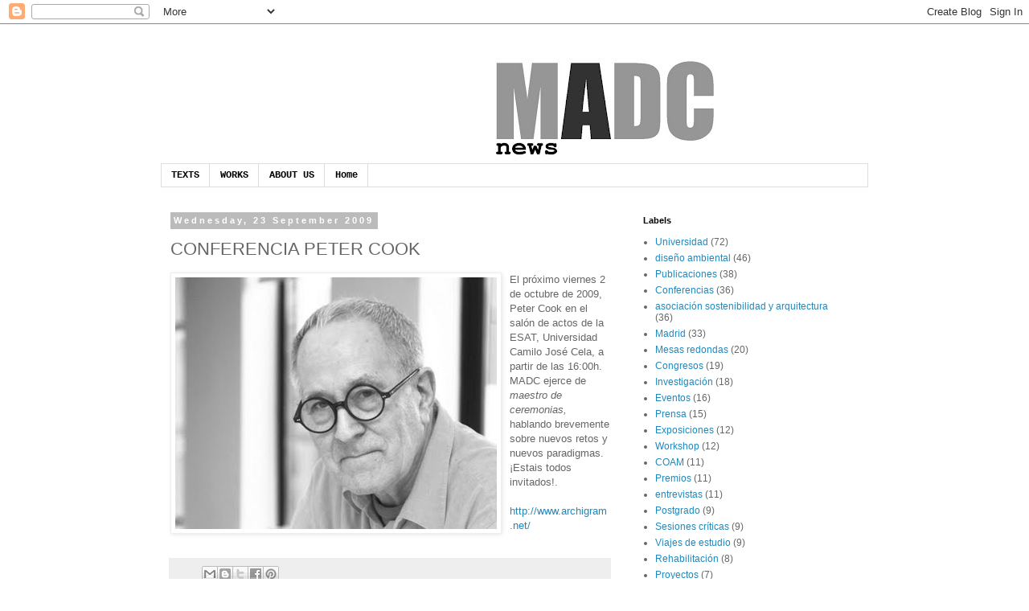

--- FILE ---
content_type: text/html; charset=UTF-8
request_url: https://madc-news.blogspot.com/2009/09/conferencia-peter-cook.html
body_size: 16342
content:
<!DOCTYPE html>
<html class='v2' dir='ltr' lang='en-GB'>
<head>
<link href='https://www.blogger.com/static/v1/widgets/335934321-css_bundle_v2.css' rel='stylesheet' type='text/css'/>
<meta content='width=1100' name='viewport'/>
<meta content='text/html; charset=UTF-8' http-equiv='Content-Type'/>
<meta content='blogger' name='generator'/>
<link href='https://madc-news.blogspot.com/favicon.ico' rel='icon' type='image/x-icon'/>
<link href='http://madc-news.blogspot.com/2009/09/conferencia-peter-cook.html' rel='canonical'/>
<link rel="alternate" type="application/atom+xml" title="madc-news - Atom" href="https://madc-news.blogspot.com/feeds/posts/default" />
<link rel="alternate" type="application/rss+xml" title="madc-news - RSS" href="https://madc-news.blogspot.com/feeds/posts/default?alt=rss" />
<link rel="service.post" type="application/atom+xml" title="madc-news - Atom" href="https://www.blogger.com/feeds/5723926505305428408/posts/default" />

<link rel="alternate" type="application/atom+xml" title="madc-news - Atom" href="https://madc-news.blogspot.com/feeds/3662185595414958634/comments/default" />
<!--Can't find substitution for tag [blog.ieCssRetrofitLinks]-->
<link href='https://blogger.googleusercontent.com/img/b/R29vZ2xl/AVvXsEhEhzumqP8HQAv-L-xXi7EjJUxq04xfOLZ2cWGb8If3l8caak59tSvrZZ6FbDma1DDb7dRQVEL5kM0-m6PbWuEA6kP3f9JSkWgu9KLLOI4xrI29eCeCm4eRjqw9O8NMOU7UJdK3I9U3j10/s400/08_Conferencia+P_Cook.jpg' rel='image_src'/>
<meta content='http://madc-news.blogspot.com/2009/09/conferencia-peter-cook.html' property='og:url'/>
<meta content='CONFERENCIA PETER COOK' property='og:title'/>
<meta content=' El próximo viernes 2 de octubre de 2009, Peter Cook en el salón de actos de la ESAT, Universidad Camilo José Cela, a partir de las 16:00h. ...' property='og:description'/>
<meta content='https://blogger.googleusercontent.com/img/b/R29vZ2xl/AVvXsEhEhzumqP8HQAv-L-xXi7EjJUxq04xfOLZ2cWGb8If3l8caak59tSvrZZ6FbDma1DDb7dRQVEL5kM0-m6PbWuEA6kP3f9JSkWgu9KLLOI4xrI29eCeCm4eRjqw9O8NMOU7UJdK3I9U3j10/w1200-h630-p-k-no-nu/08_Conferencia+P_Cook.jpg' property='og:image'/>
<title>madc-news: CONFERENCIA PETER COOK</title>
<style id='page-skin-1' type='text/css'><!--
/*
-----------------------------------------------
Blogger Template Style
Name:     Simple
Designer: Blogger
URL:      www.blogger.com
----------------------------------------------- */
/* Content
----------------------------------------------- */
body {
font: normal normal 12px 'Trebuchet MS', Trebuchet, sans-serif;
color: #666666;
background: #ffffff none repeat scroll top left;
padding: 0 0 0 0;
}
html body .region-inner {
min-width: 0;
max-width: 100%;
width: auto;
}
h2 {
font-size: 22px;
}
a:link {
text-decoration:none;
color: #2288bb;
}
a:visited {
text-decoration:none;
color: #2288bb;
}
a:hover {
text-decoration:underline;
color: #33aaff;
}
.body-fauxcolumn-outer .fauxcolumn-inner {
background: transparent none repeat scroll top left;
_background-image: none;
}
.body-fauxcolumn-outer .cap-top {
position: absolute;
z-index: 1;
height: 400px;
width: 100%;
}
.body-fauxcolumn-outer .cap-top .cap-left {
width: 100%;
background: transparent none repeat-x scroll top left;
_background-image: none;
}
.content-outer {
-moz-box-shadow: 0 0 0 rgba(0, 0, 0, .15);
-webkit-box-shadow: 0 0 0 rgba(0, 0, 0, .15);
-goog-ms-box-shadow: 0 0 0 #333333;
box-shadow: 0 0 0 rgba(0, 0, 0, .15);
margin-bottom: 1px;
}
.content-inner {
padding: 10px 40px;
}
.content-inner {
background-color: #ffffff;
}
/* Header
----------------------------------------------- */
.header-outer {
background: transparent none repeat-x scroll 0 -400px;
_background-image: none;
}
.Header h1 {
font: normal normal 40px 'Trebuchet MS',Trebuchet,Verdana,sans-serif;
color: #000000;
text-shadow: 0 0 0 rgba(0, 0, 0, .2);
}
.Header h1 a {
color: #000000;
}
.Header .description {
font-size: 18px;
color: #000000;
}
.header-inner .Header .titlewrapper {
padding: 22px 0;
}
.header-inner .Header .descriptionwrapper {
padding: 0 0;
}
/* Tabs
----------------------------------------------- */
.tabs-inner .section:first-child {
border-top: 0 solid #dddddd;
}
.tabs-inner .section:first-child ul {
margin-top: -1px;
border-top: 1px solid #dddddd;
border-left: 1px solid #dddddd;
border-right: 1px solid #dddddd;
}
.tabs-inner .widget ul {
background: transparent none repeat-x scroll 0 -800px;
_background-image: none;
border-bottom: 1px solid #dddddd;
margin-top: 0;
margin-left: -30px;
margin-right: -30px;
}
.tabs-inner .widget li a {
display: inline-block;
padding: .6em 1em;
font: normal bold 12px 'Courier New', Courier, FreeMono, monospace;
color: #000000;
border-left: 1px solid #ffffff;
border-right: 1px solid #dddddd;
}
.tabs-inner .widget li:first-child a {
border-left: none;
}
.tabs-inner .widget li.selected a, .tabs-inner .widget li a:hover {
color: #000000;
background-color: #eeeeee;
text-decoration: none;
}
/* Columns
----------------------------------------------- */
.main-outer {
border-top: 0 solid transparent;
}
.fauxcolumn-left-outer .fauxcolumn-inner {
border-right: 1px solid transparent;
}
.fauxcolumn-right-outer .fauxcolumn-inner {
border-left: 1px solid transparent;
}
/* Headings
----------------------------------------------- */
div.widget > h2,
div.widget h2.title {
margin: 0 0 1em 0;
font: normal bold 11px 'Trebuchet MS',Trebuchet,Verdana,sans-serif;
color: #000000;
}
/* Widgets
----------------------------------------------- */
.widget .zippy {
color: #999999;
text-shadow: 2px 2px 1px rgba(0, 0, 0, .1);
}
.widget .popular-posts ul {
list-style: none;
}
/* Posts
----------------------------------------------- */
h2.date-header {
font: normal bold 11px Arial, Tahoma, Helvetica, FreeSans, sans-serif;
}
.date-header span {
background-color: #bbbbbb;
color: #ffffff;
padding: 0.4em;
letter-spacing: 3px;
margin: inherit;
}
.main-inner {
padding-top: 35px;
padding-bottom: 65px;
}
.main-inner .column-center-inner {
padding: 0 0;
}
.main-inner .column-center-inner .section {
margin: 0 1em;
}
.post {
margin: 0 0 45px 0;
}
h3.post-title, .comments h4 {
font: normal normal 22px 'Trebuchet MS',Trebuchet,Verdana,sans-serif;
margin: .75em 0 0;
}
.post-body {
font-size: 110%;
line-height: 1.4;
position: relative;
}
.post-body img, .post-body .tr-caption-container, .Profile img, .Image img,
.BlogList .item-thumbnail img {
padding: 2px;
background: #ffffff;
border: 1px solid #eeeeee;
-moz-box-shadow: 1px 1px 5px rgba(0, 0, 0, .1);
-webkit-box-shadow: 1px 1px 5px rgba(0, 0, 0, .1);
box-shadow: 1px 1px 5px rgba(0, 0, 0, .1);
}
.post-body img, .post-body .tr-caption-container {
padding: 5px;
}
.post-body .tr-caption-container {
color: #666666;
}
.post-body .tr-caption-container img {
padding: 0;
background: transparent;
border: none;
-moz-box-shadow: 0 0 0 rgba(0, 0, 0, .1);
-webkit-box-shadow: 0 0 0 rgba(0, 0, 0, .1);
box-shadow: 0 0 0 rgba(0, 0, 0, .1);
}
.post-header {
margin: 0 0 1.5em;
line-height: 1.6;
font-size: 90%;
}
.post-footer {
margin: 20px -2px 0;
padding: 5px 10px;
color: #666666;
background-color: #eeeeee;
border-bottom: 1px solid #eeeeee;
line-height: 1.6;
font-size: 90%;
}
#comments .comment-author {
padding-top: 1.5em;
border-top: 1px solid transparent;
background-position: 0 1.5em;
}
#comments .comment-author:first-child {
padding-top: 0;
border-top: none;
}
.avatar-image-container {
margin: .2em 0 0;
}
#comments .avatar-image-container img {
border: 1px solid #eeeeee;
}
/* Comments
----------------------------------------------- */
.comments .comments-content .icon.blog-author {
background-repeat: no-repeat;
background-image: url([data-uri]);
}
.comments .comments-content .loadmore a {
border-top: 1px solid #999999;
border-bottom: 1px solid #999999;
}
.comments .comment-thread.inline-thread {
background-color: #eeeeee;
}
.comments .continue {
border-top: 2px solid #999999;
}
/* Accents
---------------------------------------------- */
.section-columns td.columns-cell {
border-left: 1px solid transparent;
}
.blog-pager {
background: transparent url(//www.blogblog.com/1kt/simple/paging_dot.png) repeat-x scroll top center;
}
.blog-pager-older-link, .home-link,
.blog-pager-newer-link {
background-color: #ffffff;
padding: 5px;
}
.footer-outer {
border-top: 1px dashed #bbbbbb;
}
/* Mobile
----------------------------------------------- */
body.mobile  {
background-size: auto;
}
.mobile .body-fauxcolumn-outer {
background: transparent none repeat scroll top left;
}
.mobile .body-fauxcolumn-outer .cap-top {
background-size: 100% auto;
}
.mobile .content-outer {
-webkit-box-shadow: 0 0 3px rgba(0, 0, 0, .15);
box-shadow: 0 0 3px rgba(0, 0, 0, .15);
}
.mobile .tabs-inner .widget ul {
margin-left: 0;
margin-right: 0;
}
.mobile .post {
margin: 0;
}
.mobile .main-inner .column-center-inner .section {
margin: 0;
}
.mobile .date-header span {
padding: 0.1em 10px;
margin: 0 -10px;
}
.mobile h3.post-title {
margin: 0;
}
.mobile .blog-pager {
background: transparent none no-repeat scroll top center;
}
.mobile .footer-outer {
border-top: none;
}
.mobile .main-inner, .mobile .footer-inner {
background-color: #ffffff;
}
.mobile-index-contents {
color: #666666;
}
.mobile-link-button {
background-color: #2288bb;
}
.mobile-link-button a:link, .mobile-link-button a:visited {
color: #ffffff;
}
.mobile .tabs-inner .section:first-child {
border-top: none;
}
.mobile .tabs-inner .PageList .widget-content {
background-color: #eeeeee;
color: #000000;
border-top: 1px solid #dddddd;
border-bottom: 1px solid #dddddd;
}
.mobile .tabs-inner .PageList .widget-content .pagelist-arrow {
border-left: 1px solid #dddddd;
}

--></style>
<style id='template-skin-1' type='text/css'><!--
body {
min-width: 960px;
}
.content-outer, .content-fauxcolumn-outer, .region-inner {
min-width: 960px;
max-width: 960px;
_width: 960px;
}
.main-inner .columns {
padding-left: 0;
padding-right: 310px;
}
.main-inner .fauxcolumn-center-outer {
left: 0;
right: 310px;
/* IE6 does not respect left and right together */
_width: expression(this.parentNode.offsetWidth -
parseInt("0") -
parseInt("310px") + 'px');
}
.main-inner .fauxcolumn-left-outer {
width: 0;
}
.main-inner .fauxcolumn-right-outer {
width: 310px;
}
.main-inner .column-left-outer {
width: 0;
right: 100%;
margin-left: -0;
}
.main-inner .column-right-outer {
width: 310px;
margin-right: -310px;
}
#layout {
min-width: 0;
}
#layout .content-outer {
min-width: 0;
width: 800px;
}
#layout .region-inner {
min-width: 0;
width: auto;
}
body#layout div.add_widget {
padding: 8px;
}
body#layout div.add_widget a {
margin-left: 32px;
}
--></style>
<link href='https://www.blogger.com/dyn-css/authorization.css?targetBlogID=5723926505305428408&amp;zx=4f1b5eff-a687-4e47-8ff0-32c253e78ca0' media='none' onload='if(media!=&#39;all&#39;)media=&#39;all&#39;' rel='stylesheet'/><noscript><link href='https://www.blogger.com/dyn-css/authorization.css?targetBlogID=5723926505305428408&amp;zx=4f1b5eff-a687-4e47-8ff0-32c253e78ca0' rel='stylesheet'/></noscript>
<meta name='google-adsense-platform-account' content='ca-host-pub-1556223355139109'/>
<meta name='google-adsense-platform-domain' content='blogspot.com'/>

</head>
<body class='loading variant-simplysimple'>
<div class='navbar section' id='navbar' name='Navbar'><div class='widget Navbar' data-version='1' id='Navbar1'><script type="text/javascript">
    function setAttributeOnload(object, attribute, val) {
      if(window.addEventListener) {
        window.addEventListener('load',
          function(){ object[attribute] = val; }, false);
      } else {
        window.attachEvent('onload', function(){ object[attribute] = val; });
      }
    }
  </script>
<div id="navbar-iframe-container"></div>
<script type="text/javascript" src="https://apis.google.com/js/platform.js"></script>
<script type="text/javascript">
      gapi.load("gapi.iframes:gapi.iframes.style.bubble", function() {
        if (gapi.iframes && gapi.iframes.getContext) {
          gapi.iframes.getContext().openChild({
              url: 'https://www.blogger.com/navbar/5723926505305428408?po\x3d3662185595414958634\x26origin\x3dhttps://madc-news.blogspot.com',
              where: document.getElementById("navbar-iframe-container"),
              id: "navbar-iframe"
          });
        }
      });
    </script><script type="text/javascript">
(function() {
var script = document.createElement('script');
script.type = 'text/javascript';
script.src = '//pagead2.googlesyndication.com/pagead/js/google_top_exp.js';
var head = document.getElementsByTagName('head')[0];
if (head) {
head.appendChild(script);
}})();
</script>
</div></div>
<div class='body-fauxcolumns'>
<div class='fauxcolumn-outer body-fauxcolumn-outer'>
<div class='cap-top'>
<div class='cap-left'></div>
<div class='cap-right'></div>
</div>
<div class='fauxborder-left'>
<div class='fauxborder-right'></div>
<div class='fauxcolumn-inner'>
</div>
</div>
<div class='cap-bottom'>
<div class='cap-left'></div>
<div class='cap-right'></div>
</div>
</div>
</div>
<div class='content'>
<div class='content-fauxcolumns'>
<div class='fauxcolumn-outer content-fauxcolumn-outer'>
<div class='cap-top'>
<div class='cap-left'></div>
<div class='cap-right'></div>
</div>
<div class='fauxborder-left'>
<div class='fauxborder-right'></div>
<div class='fauxcolumn-inner'>
</div>
</div>
<div class='cap-bottom'>
<div class='cap-left'></div>
<div class='cap-right'></div>
</div>
</div>
</div>
<div class='content-outer'>
<div class='content-cap-top cap-top'>
<div class='cap-left'></div>
<div class='cap-right'></div>
</div>
<div class='fauxborder-left content-fauxborder-left'>
<div class='fauxborder-right content-fauxborder-right'></div>
<div class='content-inner'>
<header>
<div class='header-outer'>
<div class='header-cap-top cap-top'>
<div class='cap-left'></div>
<div class='cap-right'></div>
</div>
<div class='fauxborder-left header-fauxborder-left'>
<div class='fauxborder-right header-fauxborder-right'></div>
<div class='region-inner header-inner'>
<div class='header section' id='header' name='Header'><div class='widget Header' data-version='1' id='Header1'>
<div id='header-inner'>
<a href='https://madc-news.blogspot.com/' style='display: block'>
<img alt='madc-news' height='164px; ' id='Header1_headerimg' src='https://blogger.googleusercontent.com/img/b/R29vZ2xl/AVvXsEgmELUgo0YrP7pqOckUEVgShxwiMQ9q0-FPs38pLFx4y4BMQPfuZw_Dg2qxRzAB1piXV5sUsBfkcHrGFJ1RuUfNKjtJ66Ik954azK1EwhKselCZK7KZmY2qiAJ5bCMtdVBbJI6ika8rbFU/s700/NEWS-CABECERA.jpg' style='display: block' width='700px; '/>
</a>
</div>
</div></div>
</div>
</div>
<div class='header-cap-bottom cap-bottom'>
<div class='cap-left'></div>
<div class='cap-right'></div>
</div>
</div>
</header>
<div class='tabs-outer'>
<div class='tabs-cap-top cap-top'>
<div class='cap-left'></div>
<div class='cap-right'></div>
</div>
<div class='fauxborder-left tabs-fauxborder-left'>
<div class='fauxborder-right tabs-fauxborder-right'></div>
<div class='region-inner tabs-inner'>
<div class='tabs section' id='crosscol' name='Cross-column'><div class='widget PageList' data-version='1' id='PageList2'>
<h2>Pages</h2>
<div class='widget-content'>
<ul>
<li>
<a href='http://madc-texts.blogspot.com.es/'>TEXTS</a>
</li>
<li>
<a href='http://madc-works.blogspot.com.es/'>WORKS</a>
</li>
<li>
<a href='http://madc-office.blogspot.com.es/'>ABOUT US</a>
</li>
<li>
<a href='https://madc-news.blogspot.com/'>Home</a>
</li>
</ul>
<div class='clear'></div>
</div>
</div></div>
<div class='tabs no-items section' id='crosscol-overflow' name='Cross-Column 2'></div>
</div>
</div>
<div class='tabs-cap-bottom cap-bottom'>
<div class='cap-left'></div>
<div class='cap-right'></div>
</div>
</div>
<div class='main-outer'>
<div class='main-cap-top cap-top'>
<div class='cap-left'></div>
<div class='cap-right'></div>
</div>
<div class='fauxborder-left main-fauxborder-left'>
<div class='fauxborder-right main-fauxborder-right'></div>
<div class='region-inner main-inner'>
<div class='columns fauxcolumns'>
<div class='fauxcolumn-outer fauxcolumn-center-outer'>
<div class='cap-top'>
<div class='cap-left'></div>
<div class='cap-right'></div>
</div>
<div class='fauxborder-left'>
<div class='fauxborder-right'></div>
<div class='fauxcolumn-inner'>
</div>
</div>
<div class='cap-bottom'>
<div class='cap-left'></div>
<div class='cap-right'></div>
</div>
</div>
<div class='fauxcolumn-outer fauxcolumn-left-outer'>
<div class='cap-top'>
<div class='cap-left'></div>
<div class='cap-right'></div>
</div>
<div class='fauxborder-left'>
<div class='fauxborder-right'></div>
<div class='fauxcolumn-inner'>
</div>
</div>
<div class='cap-bottom'>
<div class='cap-left'></div>
<div class='cap-right'></div>
</div>
</div>
<div class='fauxcolumn-outer fauxcolumn-right-outer'>
<div class='cap-top'>
<div class='cap-left'></div>
<div class='cap-right'></div>
</div>
<div class='fauxborder-left'>
<div class='fauxborder-right'></div>
<div class='fauxcolumn-inner'>
</div>
</div>
<div class='cap-bottom'>
<div class='cap-left'></div>
<div class='cap-right'></div>
</div>
</div>
<!-- corrects IE6 width calculation -->
<div class='columns-inner'>
<div class='column-center-outer'>
<div class='column-center-inner'>
<div class='main section' id='main' name='Main'><div class='widget Blog' data-version='1' id='Blog1'>
<div class='blog-posts hfeed'>

          <div class="date-outer">
        
<h2 class='date-header'><span>Wednesday, 23 September 2009</span></h2>

          <div class="date-posts">
        
<div class='post-outer'>
<div class='post hentry uncustomized-post-template' itemprop='blogPost' itemscope='itemscope' itemtype='http://schema.org/BlogPosting'>
<meta content='https://blogger.googleusercontent.com/img/b/R29vZ2xl/AVvXsEhEhzumqP8HQAv-L-xXi7EjJUxq04xfOLZ2cWGb8If3l8caak59tSvrZZ6FbDma1DDb7dRQVEL5kM0-m6PbWuEA6kP3f9JSkWgu9KLLOI4xrI29eCeCm4eRjqw9O8NMOU7UJdK3I9U3j10/s400/08_Conferencia+P_Cook.jpg' itemprop='image_url'/>
<meta content='5723926505305428408' itemprop='blogId'/>
<meta content='3662185595414958634' itemprop='postId'/>
<a name='3662185595414958634'></a>
<h3 class='post-title entry-title' itemprop='name'>
CONFERENCIA PETER COOK
</h3>
<div class='post-header'>
<div class='post-header-line-1'></div>
</div>
<div class='post-body entry-content' id='post-body-3662185595414958634' itemprop='description articleBody'>
<a href="https://blogger.googleusercontent.com/img/b/R29vZ2xl/AVvXsEhEhzumqP8HQAv-L-xXi7EjJUxq04xfOLZ2cWGb8If3l8caak59tSvrZZ6FbDma1DDb7dRQVEL5kM0-m6PbWuEA6kP3f9JSkWgu9KLLOI4xrI29eCeCm4eRjqw9O8NMOU7UJdK3I9U3j10/s1600-h/08_Conferencia+P_Cook.jpg"><img alt="" border="0" id="BLOGGER_PHOTO_ID_5384576912472782674" src="https://blogger.googleusercontent.com/img/b/R29vZ2xl/AVvXsEhEhzumqP8HQAv-L-xXi7EjJUxq04xfOLZ2cWGb8If3l8caak59tSvrZZ6FbDma1DDb7dRQVEL5kM0-m6PbWuEA6kP3f9JSkWgu9KLLOI4xrI29eCeCm4eRjqw9O8NMOU7UJdK3I9U3j10/s400/08_Conferencia+P_Cook.jpg" style="cursor: hand; float: left; height: 313px; margin: 0px 10px 10px 0px; width: 400px;" /></a> El próximo viernes 2 de octubre de 2009, Peter Cook en el salón de actos de la ESAT, Universidad Camilo José Cela, a partir de las 16:00h. MADC ejerce de <em>maestro de ceremonias, </em>hablando brevemente sobre nuevos retos y nuevos paradigmas. &#161;Estais todos invitados!.<br />
<br />
<a href="http://www.archigram.net/">http://www.archigram.net/</a>
<div style='clear: both;'></div>
</div>
<div class='post-footer'>
<div class='post-footer-line post-footer-line-1'>
<span class='post-author vcard'>
</span>
<span class='post-timestamp'>
</span>
<span class='post-comment-link'>
</span>
<span class='post-icons'>
</span>
<div class='post-share-buttons goog-inline-block'>
<a class='goog-inline-block share-button sb-email' href='https://www.blogger.com/share-post.g?blogID=5723926505305428408&postID=3662185595414958634&target=email' target='_blank' title='Email This'><span class='share-button-link-text'>Email This</span></a><a class='goog-inline-block share-button sb-blog' href='https://www.blogger.com/share-post.g?blogID=5723926505305428408&postID=3662185595414958634&target=blog' onclick='window.open(this.href, "_blank", "height=270,width=475"); return false;' target='_blank' title='BlogThis!'><span class='share-button-link-text'>BlogThis!</span></a><a class='goog-inline-block share-button sb-twitter' href='https://www.blogger.com/share-post.g?blogID=5723926505305428408&postID=3662185595414958634&target=twitter' target='_blank' title='Share to X'><span class='share-button-link-text'>Share to X</span></a><a class='goog-inline-block share-button sb-facebook' href='https://www.blogger.com/share-post.g?blogID=5723926505305428408&postID=3662185595414958634&target=facebook' onclick='window.open(this.href, "_blank", "height=430,width=640"); return false;' target='_blank' title='Share to Facebook'><span class='share-button-link-text'>Share to Facebook</span></a><a class='goog-inline-block share-button sb-pinterest' href='https://www.blogger.com/share-post.g?blogID=5723926505305428408&postID=3662185595414958634&target=pinterest' target='_blank' title='Share to Pinterest'><span class='share-button-link-text'>Share to Pinterest</span></a>
</div>
</div>
<div class='post-footer-line post-footer-line-2'>
<span class='post-labels'>
Etiquetas:
<a href='https://madc-news.blogspot.com/search/label/Conferencias' rel='tag'>Conferencias</a>,
<a href='https://madc-news.blogspot.com/search/label/Universidad' rel='tag'>Universidad</a>
</span>
</div>
<div class='post-footer-line post-footer-line-3'>
<span class='post-location'>
</span>
</div>
</div>
</div>
<div class='comments' id='comments'>
<a name='comments'></a>
</div>
</div>

        </div></div>
      
</div>
<div class='blog-pager' id='blog-pager'>
<span id='blog-pager-newer-link'>
<a class='blog-pager-newer-link' href='https://madc-news.blogspot.com/2009/10/conferencia-madc.html' id='Blog1_blog-pager-newer-link' title='Newer Post'>Newer Post</a>
</span>
<span id='blog-pager-older-link'>
<a class='blog-pager-older-link' href='https://madc-news.blogspot.com/2009/07/ultimas-publicaciones.html' id='Blog1_blog-pager-older-link' title='Older Post'>Older Post</a>
</span>
<a class='home-link' href='https://madc-news.blogspot.com/'>Home</a>
</div>
<div class='clear'></div>
<div class='post-feeds'>
</div>
</div></div>
</div>
</div>
<div class='column-left-outer'>
<div class='column-left-inner'>
<aside>
</aside>
</div>
</div>
<div class='column-right-outer'>
<div class='column-right-inner'>
<aside>
<div class='sidebar section' id='sidebar-right-1'><div class='widget Label' data-version='1' id='Label1'>
<h2>Labels</h2>
<div class='widget-content list-label-widget-content'>
<ul>
<li>
<a dir='ltr' href='https://madc-news.blogspot.com/search/label/Universidad'>Universidad</a>
<span dir='ltr'>(72)</span>
</li>
<li>
<a dir='ltr' href='https://madc-news.blogspot.com/search/label/dise%C3%B1o%20ambiental'>diseño ambiental</a>
<span dir='ltr'>(46)</span>
</li>
<li>
<a dir='ltr' href='https://madc-news.blogspot.com/search/label/Publicaciones'>Publicaciones</a>
<span dir='ltr'>(38)</span>
</li>
<li>
<a dir='ltr' href='https://madc-news.blogspot.com/search/label/Conferencias'>Conferencias</a>
<span dir='ltr'>(36)</span>
</li>
<li>
<a dir='ltr' href='https://madc-news.blogspot.com/search/label/asociaci%C3%B3n%20sostenibilidad%20y%20arquitectura'>asociación sostenibilidad y arquitectura</a>
<span dir='ltr'>(36)</span>
</li>
<li>
<a dir='ltr' href='https://madc-news.blogspot.com/search/label/Madrid'>Madrid</a>
<span dir='ltr'>(33)</span>
</li>
<li>
<a dir='ltr' href='https://madc-news.blogspot.com/search/label/Mesas%20redondas'>Mesas redondas</a>
<span dir='ltr'>(20)</span>
</li>
<li>
<a dir='ltr' href='https://madc-news.blogspot.com/search/label/Congresos'>Congresos</a>
<span dir='ltr'>(19)</span>
</li>
<li>
<a dir='ltr' href='https://madc-news.blogspot.com/search/label/Investigaci%C3%B3n'>Investigación</a>
<span dir='ltr'>(18)</span>
</li>
<li>
<a dir='ltr' href='https://madc-news.blogspot.com/search/label/Eventos'>Eventos</a>
<span dir='ltr'>(16)</span>
</li>
<li>
<a dir='ltr' href='https://madc-news.blogspot.com/search/label/Prensa'>Prensa</a>
<span dir='ltr'>(15)</span>
</li>
<li>
<a dir='ltr' href='https://madc-news.blogspot.com/search/label/Exposiciones'>Exposiciones</a>
<span dir='ltr'>(12)</span>
</li>
<li>
<a dir='ltr' href='https://madc-news.blogspot.com/search/label/Workshop'>Workshop</a>
<span dir='ltr'>(12)</span>
</li>
<li>
<a dir='ltr' href='https://madc-news.blogspot.com/search/label/COAM'>COAM</a>
<span dir='ltr'>(11)</span>
</li>
<li>
<a dir='ltr' href='https://madc-news.blogspot.com/search/label/Premios'>Premios</a>
<span dir='ltr'>(11)</span>
</li>
<li>
<a dir='ltr' href='https://madc-news.blogspot.com/search/label/entrevistas'>entrevistas</a>
<span dir='ltr'>(11)</span>
</li>
<li>
<a dir='ltr' href='https://madc-news.blogspot.com/search/label/Postgrado'>Postgrado</a>
<span dir='ltr'>(9)</span>
</li>
<li>
<a dir='ltr' href='https://madc-news.blogspot.com/search/label/Sesiones%20cr%C3%ADticas'>Sesiones críticas</a>
<span dir='ltr'>(9)</span>
</li>
<li>
<a dir='ltr' href='https://madc-news.blogspot.com/search/label/Viajes%20de%20estudio'>Viajes de estudio</a>
<span dir='ltr'>(9)</span>
</li>
<li>
<a dir='ltr' href='https://madc-news.blogspot.com/search/label/Rehabilitaci%C3%B3n'>Rehabilitación</a>
<span dir='ltr'>(8)</span>
</li>
<li>
<a dir='ltr' href='https://madc-news.blogspot.com/search/label/Proyectos'>Proyectos</a>
<span dir='ltr'>(7)</span>
</li>
<li>
<a dir='ltr' href='https://madc-news.blogspot.com/search/label/Jurado%20en%20concursos'>Jurado en concursos</a>
<span dir='ltr'>(5)</span>
</li>
<li>
<a dir='ltr' href='https://madc-news.blogspot.com/search/label/CSCAE'>CSCAE</a>
<span dir='ltr'>(4)</span>
</li>
<li>
<a dir='ltr' href='https://madc-news.blogspot.com/search/label/Cursos%20de%20Verano'>Cursos de Verano</a>
<span dir='ltr'>(4)</span>
</li>
<li>
<a dir='ltr' href='https://madc-news.blogspot.com/search/label/Patrimonio'>Patrimonio</a>
<span dir='ltr'>(4)</span>
</li>
<li>
<a dir='ltr' href='https://madc-news.blogspot.com/search/label/Colaboraciones'>Colaboraciones</a>
<span dir='ltr'>(3)</span>
</li>
<li>
<a dir='ltr' href='https://madc-news.blogspot.com/search/label/Comisariado'>Comisariado</a>
<span dir='ltr'>(3)</span>
</li>
<li>
<a dir='ltr' href='https://madc-news.blogspot.com/search/label/Emprendimiento'>Emprendimiento</a>
<span dir='ltr'>(3)</span>
</li>
<li>
<a dir='ltr' href='https://madc-news.blogspot.com/search/label/clientes'>clientes</a>
<span dir='ltr'>(3)</span>
</li>
<li>
<a dir='ltr' href='https://madc-news.blogspot.com/search/label/Club%20de%20Debates%20Urbanos'>Club de Debates Urbanos</a>
<span dir='ltr'>(2)</span>
</li>
<li>
<a dir='ltr' href='https://madc-news.blogspot.com/search/label/Bienales'>Bienales</a>
<span dir='ltr'>(1)</span>
</li>
<li>
<a dir='ltr' href='https://madc-news.blogspot.com/search/label/COAG'>COAG</a>
<span dir='ltr'>(1)</span>
</li>
</ul>
<div class='clear'></div>
</div>
</div><div class='widget PopularPosts' data-version='1' id='PopularPosts1'>
<h2>Popular Posts</h2>
<div class='widget-content popular-posts'>
<ul>
<li>
<div class='item-content'>
<div class='item-thumbnail'>
<a href='https://madc-news.blogspot.com/2019/11/euskal-hiria.html' target='_blank'>
<img alt='' border='0' src='https://blogger.googleusercontent.com/img/b/R29vZ2xl/AVvXsEiGrHbQA1nJV-Jr058ezMg4uZ9vpQjvtq-BMHCfUJaU_MkALJp9GFHacvuI3FQ3QEf6ToOvGj4oV3ycOHY6UDoVxOhOEya5p-IwMZWDZ1SNWKeTx1oY5RJ5n7xrFQyU12v_6sPhqjpwnBI/w72-h72-p-k-no-nu/euskalHiria.png'/>
</a>
</div>
<div class='item-title'><a href='https://madc-news.blogspot.com/2019/11/euskal-hiria.html'>EUSKAL HIRIA</a></div>
<div class='item-snippet'>   El próximo martes 26 de noviembre participaremos en el congreso Euskal Hiria.&#160; El Departamento de Medio Ambiente, Planificación Territori...</div>
</div>
<div style='clear: both;'></div>
</li>
<li>
<div class='item-content'>
<div class='item-thumbnail'>
<a href='https://madc-news.blogspot.com/2019/06/i-encuentro-iberoamericano-de-estudios.html' target='_blank'>
<img alt='' border='0' src='https://blogger.googleusercontent.com/img/b/R29vZ2xl/AVvXsEjE71a3bqYl2Qww1r-IOP_Uugryupd6NkZRtB84LULDDHeauRtDoTNmLwqBIBCdhIqKkREQkhbaRIDOt0wzDx3gA7TxhzTWY7-1grYq5bZj0gB3A1Qehm8lDtafLjebleQwUNuRbr2hVZk/w72-h72-p-k-no-nu/190711_Portada.jpg'/>
</a>
</div>
<div class='item-title'><a href='https://madc-news.blogspot.com/2019/06/i-encuentro-iberoamericano-de-estudios.html'>I ENCUENTRO IBEROAMERICANO DE ESTUDIOS CÍVICOS</a></div>
<div class='item-snippet'>     El próximo 11 de julio MADC participa en el &quot; I Encuentro Iberoamericano de Estudios Cívicos &quot;, organizado por la Fundación U...</div>
</div>
<div style='clear: both;'></div>
</li>
<li>
<div class='item-content'>
<div class='item-thumbnail'>
<a href='https://madc-news.blogspot.com/2019/06/congreso-2020-zaragoza.html' target='_blank'>
<img alt='' border='0' src='https://blogger.googleusercontent.com/img/b/R29vZ2xl/AVvXsEgGLPX95MTkHc6tLmfWEgQkjzJtu8vi0inCEKu2EfUjveZ4E-jsiCswo-p_-Db6GLyNwpzHWPrEmOHv_BfTk_Ensw0luyBOtoR0llYzAHbTqhN7rhjKZ7VDbCdxViTq5CE0_oNWM2nSdhQ/w72-h72-p-k-no-nu/rrss_Obs_cong.png'/>
</a>
</div>
<div class='item-title'><a href='https://madc-news.blogspot.com/2019/06/congreso-2020-zaragoza.html'>CONGRESO 2020 ZARAGOZA</a></div>
<div class='item-snippet'>    Mañana MADC estará presente en la Jornada Preparatoria del Congreso de Arquitectura 2020, formando parte del grupo de trabajo Territorio...</div>
</div>
<div style='clear: both;'></div>
</li>
<li>
<div class='item-content'>
<div class='item-thumbnail'>
<a href='https://madc-news.blogspot.com/2009/01/conferencia-patxi-mangado.html' target='_blank'>
<img alt='' border='0' src='https://blogger.googleusercontent.com/img/b/R29vZ2xl/AVvXsEj0dPXB6TfCxzPN8P3jphVhMO8ek0pEQnIajVOr-1Mc4cdKA67pkZxTUOn-I5Y0aWqggT07oUnZgqcowQUIBwtthX1_bgO3t9dsJEhhxVxVCCZOTuPaRPbu43ZabdA99uxchItH7WOSIhI/w72-h72-p-k-no-nu/02_CONFERENCIA+MANGADO.JPG'/>
</a>
</div>
<div class='item-title'><a href='https://madc-news.blogspot.com/2009/01/conferencia-patxi-mangado.html'>CONFERENCIA PATXI MANGADO</a></div>
<div class='item-snippet'> Os invitamos a la conferencia del arquitecto navarro Patxi Mangado que esta tarde (16:00h) tendrá lugar en la Universidad Camilo José Cela,...</div>
</div>
<div style='clear: both;'></div>
</li>
<li>
<div class='item-content'>
<div class='item-thumbnail'>
<a href='https://madc-news.blogspot.com/2009/09/conferencia-peter-cook.html' target='_blank'>
<img alt='' border='0' src='https://blogger.googleusercontent.com/img/b/R29vZ2xl/AVvXsEhEhzumqP8HQAv-L-xXi7EjJUxq04xfOLZ2cWGb8If3l8caak59tSvrZZ6FbDma1DDb7dRQVEL5kM0-m6PbWuEA6kP3f9JSkWgu9KLLOI4xrI29eCeCm4eRjqw9O8NMOU7UJdK3I9U3j10/w72-h72-p-k-no-nu/08_Conferencia+P_Cook.jpg'/>
</a>
</div>
<div class='item-title'><a href='https://madc-news.blogspot.com/2009/09/conferencia-peter-cook.html'>CONFERENCIA PETER COOK</a></div>
<div class='item-snippet'> El próximo viernes 2 de octubre de 2009, Peter Cook en el salón de actos de la ESAT, Universidad Camilo José Cela, a partir de las 16:00h. ...</div>
</div>
<div style='clear: both;'></div>
</li>
<li>
<div class='item-content'>
<div class='item-thumbnail'>
<a href='https://madc-news.blogspot.com/2012/10/cum-laudeyeah.html' target='_blank'>
<img alt='' border='0' src='https://blogger.googleusercontent.com/img/b/R29vZ2xl/AVvXsEjGGMW2YLpaWqPemPpnXhwWfKZkz2I5aKWFxXK-wHj1WTwLepV5i3fe2wGrTi_CzLBCgg3RWv3u1WWnySIax3RAMOKNMa9Lq4PDnPNOQVxmltgiXghZouuiPLpZqUtv3bjNBhfr2-NW2r0/w72-h72-p-k-no-nu/2-ALZADO+NORTE+NOCTURNO+low.jpg'/>
</a>
</div>
<div class='item-title'><a href='https://madc-news.blogspot.com/2012/10/cum-laudeyeah.html'>CUM LAUDE...YEAH</a></div>
<div class='item-snippet'>     Hoy hace justo un mes que se celebró el acto de defensa de mi tesis y por fin me han comunicado oficialmente la calificación, Sobresali...</div>
</div>
<div style='clear: both;'></div>
</li>
<li>
<div class='item-content'>
<div class='item-thumbnail'>
<a href='https://madc-news.blogspot.com/2013/01/paris-viaje-de-estudio.html' target='_blank'>
<img alt='' border='0' src='https://blogger.googleusercontent.com/img/b/R29vZ2xl/AVvXsEiGSS3aeNU1XNYPxaAxa4y_15wFNLe1fAJEGGyeM_lKiPUMEz0J8VDlkYZQ_XOOkbU1hueWNYf_Xb8R95SlSNwDQpyuzK4h3cWGGirTvk3F-2YBbH2S0J9znVGajnLyZ3NgWUcxp2fR93U/w72-h72-p-k-no-nu/MAPA+COLABORATIVO+PAR%C3%8DS.jpg'/>
</a>
</div>
<div class='item-title'><a href='https://madc-news.blogspot.com/2013/01/paris-viaje-de-estudio.html'>PARÍS: VIAJE DE ESTUDIO</a></div>
<div class='item-snippet'>     Comenzamos el año con un esperado viaje de estudio a París junto a un grupo de alumnos de Proyectos 7, ESAYT , UCJC , Madrid. Durante l...</div>
</div>
<div style='clear: both;'></div>
</li>
<li>
<div class='item-content'>
<div class='item-thumbnail'>
<a href='https://madc-news.blogspot.com/2013/02/renovacion-junta-directiva-de-asa.html' target='_blank'>
<img alt='' border='0' src='https://lh3.googleusercontent.com/blogger_img_proxy/AEn0k_urx5_D4xFdxJ0covN02qs4zJ9nSH9NMmuerggf6SMeF5ZcNATjlLJlp2DNc7ED0XwptTtA6Ewfy2pYCcu45uEgaT0Y7iMJfRFbBqElq08pTdcoffEwXfpo9D2x1uRbEbZZ8UwNnBzS2VCj200DVzF4k6fFO5y8TejJA6DjXok0nW0=w72-h72-p-k-no-nu'/>
</a>
</div>
<div class='item-title'><a href='https://madc-news.blogspot.com/2013/02/renovacion-junta-directiva-de-asa.html'>RENOVACIÓN JUNTA DIRECTIVA DE ASA</a></div>
<div class='item-snippet'>     El pasado viernes 8 de febrero tuvo lugar la Asamblea Extraordinaria de la Asociación Sostenibilidad y Arquitectura (ASA), en la que se...</div>
</div>
<div style='clear: both;'></div>
</li>
<li>
<div class='item-content'>
<div class='item-title'><a href='https://madc-news.blogspot.com/2013/06/concentracion-en-madrid-contra-la-lsp.html'>CONCENTRACIÓN EN MADRID CONTRA LA LSP</a></div>
<div class='item-snippet'> La arquitectura es un hecho cultural de primer orden, una disciplina exigente en conocimientos y destrezas, una actitud militante con la vi...</div>
</div>
<div style='clear: both;'></div>
</li>
<li>
<div class='item-content'>
<div class='item-thumbnail'>
<a href='https://madc-news.blogspot.com/2016/06/curso-de-verano-uam.html' target='_blank'>
<img alt='' border='0' src='https://blogger.googleusercontent.com/img/b/R29vZ2xl/AVvXsEjcBn6kNcA0p4SxQcyoYz3z8T0wELSi8m2scHY97mnn7pFvlQ3lxt8iYDrBPu9ka0e6BkI3hOpzpReus_KpzibUtH7IpHVxIypbF53BYY7G6xC6BvHB6S2h4EUZqEXPluJyaF7zu4RV9ck/w72-h72-p-k-no-nu/Satellite.gif'/>
</a>
</div>
<div class='item-title'><a href='https://madc-news.blogspot.com/2016/06/curso-de-verano-uam.html'>CURSO DE VERANO UAM</a></div>
<div class='item-snippet'>     El próximo 21 de julio participaremos en el Curso de Verano &quot; La infancia en el corazón de los Objetivos de Desarrollo Sostenible ...</div>
</div>
<div style='clear: both;'></div>
</li>
</ul>
<div class='clear'></div>
</div>
</div><div class='widget BlogList' data-version='1' id='BlogList1'>
<h2 class='title'>FAVORITE BLOGS</h2>
<div class='widget-content'>
<div class='blog-list-container' id='BlogList1_container'>
<ul id='BlogList1_blogs'>
<li style='display: block;'>
<div class='blog-icon'>
<img data-lateloadsrc='https://lh3.googleusercontent.com/blogger_img_proxy/AEn0k_tlyzmj-yMSukxczzN1VjffnKA2lFPhogG-w2Tg-Y51xBqCAXEryp0aX0DUeB3HxyPglEJYs-nPug8HGMW11HVBf-Px10E7v9M4dw=s16-w16-h16' height='16' width='16'/>
</div>
<div class='blog-content'>
<div class='blog-title'>
<a href='https://hicarquitectura.com' target='_blank'>
HIC Arquitectura</a>
</div>
<div class='item-content'>
<span class='item-title'>
<a href='https://hicarquitectura.com/2026/01/baukunst-manufakture/' target='_blank'>
Baukunst > Manufakture
</a>
</span>
<div class='item-time'>
2 days ago
</div>
</div>
</div>
<div style='clear: both;'></div>
</li>
<li style='display: block;'>
<div class='blog-icon'>
<img data-lateloadsrc='https://lh3.googleusercontent.com/blogger_img_proxy/AEn0k_tgJ5tdXI-sv7x7-ak6UvAW1Vue1KN68EREa-Yceur7lXQP22TJivrtecOSKLSyTJkC__UFiWs2UIJj5FYGluaCDg=s16-w16-h16' height='16' width='16'/>
</div>
<div class='blog-content'>
<div class='blog-title'>
<a href='https://veredes.es/blog/' target='_blank'>
veredes</a>
</div>
<div class='item-content'>
<span class='item-title'>
<a href='https://veredes.es/blog/el-cine-en-2024-desde-1924-jorge-gorostiza/' target='_blank'>
El cine en 2024, desde 1924 | Jorge Gorostiza
</a>
</span>
<div class='item-time'>
2 days ago
</div>
</div>
</div>
<div style='clear: both;'></div>
</li>
<li style='display: block;'>
<div class='blog-icon'>
<img data-lateloadsrc='https://lh3.googleusercontent.com/blogger_img_proxy/AEn0k_v7eu_61NmmlfuLt4h3LdY0sYOS5W36Rqu36fHvBSkCjbln_XFpog6Z4WW07-qe0yjOO3CCHMEfd3BN72R-dwMOMXuwEkk6va2Pt9KJOw=s16-w16-h16' height='16' width='16'/>
</div>
<div class='blog-content'>
<div class='blog-title'>
<a href='http://www.santiagodemolina.com/' target='_blank'>
multiples estrategias de arquitectura</a>
</div>
<div class='item-content'>
<span class='item-title'>
<a href='http://www.santiagodemolina.com/2026/01/bajar-con-gracia.html' target='_blank'>
BAJAR CON GRACIA
</a>
</span>
<div class='item-time'>
6 days ago
</div>
</div>
</div>
<div style='clear: both;'></div>
</li>
<li style='display: block;'>
<div class='blog-icon'>
<img data-lateloadsrc='https://lh3.googleusercontent.com/blogger_img_proxy/AEn0k_sSnXhWAPfAEju9riDJYMjOVhF3Y_fv_wHBa49giBzi7aG2iUYrhh9LOqNu7gx4Ju-7LLvYUtf32JqD3rwBFn4nni-t83pu=s16-w16-h16' height='16' width='16'/>
</div>
<div class='blog-content'>
<div class='blog-title'>
<a href='https://stepienybarno.es/blog/' target='_blank'>
STEPIEN Y BARNO</a>
</div>
<div class='item-content'>
<span class='item-title'>
<a href='https://stepienybarno.es/blog/2025/12/28/arquitectur-ia-la-voz-de-la-arquitectura-actual/?utm_source=rss&utm_medium=rss&utm_campaign=arquitectur-ia-la-voz-de-la-arquitectura-actual' target='_blank'>
Arquitectur-IA, la VOZ de la arquitectura actual
</a>
</span>
<div class='item-time'>
3 weeks ago
</div>
</div>
</div>
<div style='clear: both;'></div>
</li>
<li style='display: block;'>
<div class='blog-icon'>
<img data-lateloadsrc='https://lh3.googleusercontent.com/blogger_img_proxy/AEn0k_sUmGzHHGe5_bPCX88IbcasnPRDfs-wXdfO-rJX1FRivLPLWizaRUG_x8h5lMqb7DnMdWEX-cGWFVWzQsn17fPcRfxltBvt9K8k9VO9Sw=s16-w16-h16' height='16' width='16'/>
</div>
<div class='blog-content'>
<div class='blog-title'>
<a href='https://paisajetransversal.org/' target='_blank'>
Paisaje Transversal Blog</a>
</div>
<div class='item-content'>
<span class='item-title'>
<a href='https://paisajetransversal.org/2025/12/acciones-para-un-habitat-mas-digno-nuestro-balance-del-ano-2025/?utm_source=rss&utm_medium=rss&utm_campaign=acciones-para-un-habitat-mas-digno-nuestro-balance-del-ano-2025' target='_blank'>
Acciones para un hábitat más digno. Nuestro balance del año 2025
</a>
</span>
<div class='item-time'>
3 weeks ago
</div>
</div>
</div>
<div style='clear: both;'></div>
</li>
<li style='display: block;'>
<div class='blog-icon'>
<img data-lateloadsrc='https://lh3.googleusercontent.com/blogger_img_proxy/AEn0k_vS1PaLBIs4hcvF7s-13TOPtwdO5J-vPjVo4xi22T942p-jQZdghQ3LYq1I7_C-Vje_WroaHEcQiXpOS2Ugcv5U6f-HleGTUzg=s16-w16-h16' height='16' width='16'/>
</div>
<div class='blog-content'>
<div class='blog-title'>
<a href='https://edgargonzalez.com' target='_blank'>
EDGAR GONZALEZ</a>
</div>
<div class='item-content'>
<span class='item-title'>
<a href='https://edgargonzalez.com/2025/11/17/ganadores-de-europan-18-una-mirada-al-relevo-generacional-europeo-y-algo-mas-alla/?utm_source=rss&utm_medium=rss&utm_campaign=ganadores-de-europan-18-una-mirada-al-relevo-generacional-europeo-y-algo-mas-alla' target='_blank'>
Ganadores de Europan 18: una mirada al relevo generacional europeo (y algo 
más allá)
</a>
</span>
<div class='item-time'>
2 months ago
</div>
</div>
</div>
<div style='clear: both;'></div>
</li>
<li style='display: block;'>
<div class='blog-icon'>
<img data-lateloadsrc='https://lh3.googleusercontent.com/blogger_img_proxy/AEn0k_vFQL7uie4fsoEalPqNhoB_1VjZz7zUPB2QG81AhHm6okzFCq0_jzII6d41XgxLE7i-vkv1stjTARYjAo-jGxaqP9a-nf8_xXbma3g=s16-w16-h16' height='16' width='16'/>
</div>
<div class='blog-content'>
<div class='blog-title'>
<a href='http://tekhomes.blogspot.com/' target='_blank'>
teK-Homes</a>
</div>
<div class='item-content'>
<span class='item-title'>
<a href='http://tekhomes.blogspot.com/2025/06/master-unir-en-sci-parametric-design.html' target='_blank'>
Master-UNIr en SCI = Parametric Design : Kraft Vs Standard
</a>
</span>
<div class='item-time'>
7 months ago
</div>
</div>
</div>
<div style='clear: both;'></div>
</li>
<li style='display: block;'>
<div class='blog-icon'>
<img data-lateloadsrc='https://lh3.googleusercontent.com/blogger_img_proxy/AEn0k_t1Jxruravn9wxRed2CMk2Syxl6bkFv0LqmiVTkzZIbcXUJmAufKLi9sKII0f1PjLxWTfuhuXh8EHqsBEMlgAH7rkkDPO2XzUmrRKnk47APN-OS=s16-w16-h16' height='16' width='16'/>
</div>
<div class='blog-content'>
<div class='blog-title'>
<a href='https://elblogdefarina.blogspot.com/' target='_blank'>
EL BLOG DE JOSÉ FARIÑA</a>
</div>
<div class='item-content'>
<span class='item-title'>
<a href='https://elblogdefarina.blogspot.com/2024/12/voyage-voyage.html' target='_blank'>
Voyage, voyage
</a>
</span>
<div class='item-time'>
1 year ago
</div>
</div>
</div>
<div style='clear: both;'></div>
</li>
<li style='display: block;'>
<div class='blog-icon'>
<img data-lateloadsrc='https://lh3.googleusercontent.com/blogger_img_proxy/AEn0k_upBiJirUOun8uHeEd7sG0ifu6AwzlAu4vY9MQPSesNeDNrOHpQojD0-W48DcY7DdmG0ND5sCf7xCY58zuBX0hNUagIGWHSpcx06ff4=s16-w16-h16' height='16' width='16'/>
</div>
<div class='blog-content'>
<div class='blog-title'>
<a href='https://sinergiasostenible.org' target='_blank'>
SINERGIA SOSTENIBLE</a>
</div>
<div class='item-content'>
<span class='item-title'>
<a href='https://sinergiasostenible.org/?p=1' target='_blank'>
Hello world!
</a>
</span>
<div class='item-time'>
2 years ago
</div>
</div>
</div>
<div style='clear: both;'></div>
</li>
<li style='display: block;'>
<div class='blog-icon'>
<img data-lateloadsrc='https://lh3.googleusercontent.com/blogger_img_proxy/AEn0k_v22MXHj_9glTIGn9eLDCl90x4ZqsrZ58HeqrRb6CVbRXl3pvV_xQT6wm2c3-Hq-txWsPh-P2AcG2VlQio0qRHnnxZhH7hl-g=s16-w16-h16' height='16' width='16'/>
</div>
<div class='blog-content'>
<div class='blog-title'>
<a href='https://urbanohumano.org' target='_blank'>
Urbano Humano</a>
</div>
<div class='item-content'>
<span class='item-title'>
<a href='https://urbanohumano.org/i-tell-you-how-i-came-to-15m-indignados-movement/' target='_blank'>
I tell you how I came to 15m (Indignados Movement)
</a>
</span>
<div class='item-time'>
3 years ago
</div>
</div>
</div>
<div style='clear: both;'></div>
</li>
<li style='display: block;'>
<div class='blog-icon'>
<img data-lateloadsrc='https://lh3.googleusercontent.com/blogger_img_proxy/AEn0k_twc1UGYvvJRbDeraCoruhbOWV73qEzcnfWAxccfDyI_V3m3KVHAoTh5BVZHLJ1fVH9lLiCX2jG1mHciT6YuHX6WmaYvDK_Jd8xvO4E=s16-w16-h16' height='16' width='16'/>
</div>
<div class='blog-content'>
<div class='blog-title'>
<a href='https://www.urbanarbolismo.es/blog' target='_blank'>
Urbanarbolismo</a>
</div>
<div class='item-content'>
<span class='item-title'>
<a href='https://www.urbanarbolismo.es/blog/sistema-singularblue-piscinanatural-denia/?utm_source=rss&utm_medium=rss&utm_campaign=sistema-singularblue-piscinanatural-denia' target='_blank'>
SingularBlue nuevo sistema de conversión de piscinas
</a>
</span>
<div class='item-time'>
5 years ago
</div>
</div>
</div>
<div style='clear: both;'></div>
</li>
<li style='display: block;'>
<div class='blog-icon'>
<img data-lateloadsrc='https://lh3.googleusercontent.com/blogger_img_proxy/AEn0k_vpwZkblX-oC-rPQHCgTPtojZnq7VRUIhAsO80DKDf8xeTJWlL1EkuzP6iRWNWAevA9uZI3KCwa1rIj2BsS54xH7eM6AENUQJ92ey-3=s16-w16-h16' height='16' width='16'/>
</div>
<div class='blog-content'>
<div class='blog-title'>
<a href='https://skfandra.wordpress.com' target='_blank'>
SKFANDRA</a>
</div>
<div class='item-content'>
<span class='item-title'>
<a href='https://skfandra.wordpress.com/2020/01/23/libro-autobiografia-cientifica-aldo-rossi/' target='_blank'>
LIBRO: Autobiografía científica, Aldo Rossi.
</a>
</span>
<div class='item-time'>
5 years ago
</div>
</div>
</div>
<div style='clear: both;'></div>
</li>
<li style='display: block;'>
<div class='blog-icon'>
<img data-lateloadsrc='https://lh3.googleusercontent.com/blogger_img_proxy/AEn0k_tVVWqWWrm6N7t7G5ZTEaPO5gtf4GzGXR2dui0lf8aOUByuLkjhnRGLoT11JSlRNZpTmuusAilMz1-lDfmcRNIvXWEP4Z60eTzl=s16-w16-h16' height='16' width='16'/>
</div>
<div class='blog-content'>
<div class='blog-title'>
<a href='https://nmas1.wordpress.com' target='_blank'>
n+1</a>
</div>
<div class='item-content'>
<span class='item-title'>
<a href='https://nmas1.wordpress.com/2019/12/31/feliz-2020/' target='_blank'>
FELIZ 2020
</a>
</span>
<div class='item-time'>
6 years ago
</div>
</div>
</div>
<div style='clear: both;'></div>
</li>
<li style='display: block;'>
<div class='blog-icon'>
<img data-lateloadsrc='https://lh3.googleusercontent.com/blogger_img_proxy/AEn0k_scGzwe4Qqr0KV4fuiXloM6sT01e3UVtzEXCkNLxuaB-3UljihJR_5MY-MdBGuIkLkGxlq2jgkAQLqgLU_BGMeegI6ef_0GeuzlTHM=s16-w16-h16' height='16' width='16'/>
</div>
<div class='blog-content'>
<div class='blog-title'>
<a href='https://ecosistemaurbano.org' target='_blank'>
ECOSISTEMA URBANO</a>
</div>
<div class='item-content'>
<span class='item-title'>
<a href='https://ecosistemaurbano.org/english/eu-office/' target='_blank'>
A peek into our &#8216;new&#8217; office
</a>
</span>
<div class='item-time'>
6 years ago
</div>
</div>
</div>
<div style='clear: both;'></div>
</li>
<li style='display: block;'>
<div class='blog-icon'>
<img data-lateloadsrc='https://lh3.googleusercontent.com/blogger_img_proxy/AEn0k_tM-U-tdid2yatvW1j5pmF0MzbGnVIp5pgVdmVQJTNk3HvlcXqtmDpkABTZkiXMllAGGsyBF11-IvIfK3Wu9aJi0arsP1TRYbbL=s16-w16-h16' height='16' width='16'/>
</div>
<div class='blog-content'>
<div class='blog-title'>
<a href='https://floresenelatico.es' target='_blank'>
flores en el ático</a>
</div>
<div class='item-content'>
<span class='item-title'>
<a href='https://floresenelatico.es/polvo-iluminado/' target='_blank'>
Polvo iluminado
</a>
</span>
<div class='item-time'>
6 years ago
</div>
</div>
</div>
<div style='clear: both;'></div>
</li>
<li style='display: block;'>
<div class='blog-icon'>
<img data-lateloadsrc='https://lh3.googleusercontent.com/blogger_img_proxy/AEn0k_sIIP0KzBdKmga5BDoMot8JckBKHJBk90h5T1VKcHO6_32eAln-QQbaF-nQiu9MojTY0abTSbimeptI_rphWguameX6OUQw=s16-w16-h16' height='16' width='16'/>
</div>
<div class='blog-content'>
<div class='blog-title'>
<a href='http://tectonicablog.com' target='_blank'>
TECTÓNICAblog</a>
</div>
<div class='item-content'>
<span class='item-title'>
<a href='http://tectonicablog.com/?p=115497' target='_blank'>
Lógicas de innovación y cambio en la arquitectura en los Talks de BB 
Construmat
</a>
</span>
<div class='item-time'>
6 years ago
</div>
</div>
</div>
<div style='clear: both;'></div>
</li>
<li style='display: block;'>
<div class='blog-icon'>
<img data-lateloadsrc='https://lh3.googleusercontent.com/blogger_img_proxy/AEn0k_uMJlVuPyniwd6txe_GOIIIvjnn_ejbQjXYSEZq5Vh2MxE7Hg7k7AesdtR_9Zj83e3d6P1ilT_cxY2avP1jQPhhwX3G007V6V_u-w=s16-w16-h16' height='16' width='16'/>
</div>
<div class='blog-content'>
<div class='blog-title'>
<a href='http://www.morethangreen.es' target='_blank'>
MORE THAN GREEN</a>
</div>
<div class='item-content'>
<span class='item-title'>
<a href='http://www.morethangreen.es/casos-de-exito-en-economia-circular-via-el-club-de-economia-circular-cec/' target='_blank'>
Casos de Éxito en Economía Circular vía el Club de Economía Circular (CEC)
</a>
</span>
<div class='item-time'>
8 years ago
</div>
</div>
</div>
<div style='clear: both;'></div>
</li>
<li style='display: block;'>
<div class='blog-icon'>
<img data-lateloadsrc='https://lh3.googleusercontent.com/blogger_img_proxy/AEn0k_sUtT7Y1FB7t8xsD_tekgGNKnzYk7BnFeZrEEqxbsWz2QDpVg305Xu64709ZZMPQg=s16-w16-h16' height='16' width='16'/>
</div>
<div class='blog-content'>
<div class='blog-title'>
<a href='' target='_blank'>
ASA</a>
</div>
<div class='item-content'>
<span class='item-title'>
<a href='http://www.sostenibilidadyarquitectura.com/blog/2017/02/27/hola-mundo/' target='_blank'>
&#161;Hola mundo!
</a>
</span>
<div class='item-time'>
8 years ago
</div>
</div>
</div>
<div style='clear: both;'></div>
</li>
<li style='display: block;'>
<div class='blog-icon'>
<img data-lateloadsrc='https://lh3.googleusercontent.com/blogger_img_proxy/AEn0k_sUtT7Y1FB7t8xsD_tekgGNKnzYk7BnFeZrEEqxbsWz2QDpVg305Xu64709ZZMPQg=s16-w16-h16' height='16' width='16'/>
</div>
<div class='blog-content'>
<div class='blog-title'>
<a href='' target='_blank'>
La Ciudad Viva</a>
</div>
<div class='item-content'>
<span class='item-title'>
<a href='http://www.laciudadviva.org/blogs/?p=30038' target='_blank'>
Civic Factory Fest, hacia la construcción colectiva de la ciudad
</a>
</span>
<div class='item-time'>
9 years ago
</div>
</div>
</div>
<div style='clear: both;'></div>
</li>
<li style='display: block;'>
<div class='blog-icon'>
<img data-lateloadsrc='https://lh3.googleusercontent.com/blogger_img_proxy/AEn0k_sqnzsLrNrcJHAd4jXzx0ibPQLBcAMUYcgyap4aJ3uxR8mLt6SsGbi7cszeroHADzVe3OaIqQyQRuhyLPmTb7_jPQAtqGfoViyn2HV2ZZexojE3n7SSHAOV0Zg_5U_0=s16-w16-h16' height='16' width='16'/>
</div>
<div class='blog-content'>
<div class='blog-title'>
<a href='http://oficinadeinnovacionpolitica.blogspot.com/' target='_blank'>
Office for Political Innovation</a>
</div>
<div class='item-content'>
<span class='item-title'>
<a href='http://oficinadeinnovacionpolitica.blogspot.com/2015/06/cosmos-structure-completed-now-comes.html' target='_blank'>
COSMO's structure completed, now comes plumbing!
</a>
</span>
<div class='item-time'>
10 years ago
</div>
</div>
</div>
<div style='clear: both;'></div>
</li>
<li style='display: block;'>
<div class='blog-icon'>
<img data-lateloadsrc='https://lh3.googleusercontent.com/blogger_img_proxy/AEn0k_uRuwj-u8JxffrCmltDVdLFPwOpcvkBoivhj1MneTUske3SCPbQ9VdVMcikwI6cyY_2kr62j0ygbxbhYiYKeD6TcdTyrmQ1pzA=s16-w16-h16' height='16' width='16'/>
</div>
<div class='blog-content'>
<div class='blog-title'>
<a href='http://vaumm.blogspot.com/' target='_blank'>
VAUMM</a>
</div>
<div class='item-content'>
<span class='item-title'>
<a href='http://vaumm.blogspot.com/2014/05/nos-mudamos.html' target='_blank'>
Nos mudamos
</a>
</span>
<div class='item-time'>
11 years ago
</div>
</div>
</div>
<div style='clear: both;'></div>
</li>
</ul>
<div class='clear'></div>
</div>
</div>
</div><div class='widget BlogArchive' data-version='1' id='BlogArchive2'>
<h2>Blog Archive</h2>
<div class='widget-content'>
<div id='ArchiveList'>
<div id='BlogArchive2_ArchiveList'>
<ul class='hierarchy'>
<li class='archivedate collapsed'>
<a class='toggle' href='javascript:void(0)'>
<span class='zippy'>

        &#9658;&#160;
      
</span>
</a>
<a class='post-count-link' href='https://madc-news.blogspot.com/2019/'>
2019
</a>
<span class='post-count' dir='ltr'>(11)</span>
<ul class='hierarchy'>
<li class='archivedate collapsed'>
<a class='toggle' href='javascript:void(0)'>
<span class='zippy'>

        &#9658;&#160;
      
</span>
</a>
<a class='post-count-link' href='https://madc-news.blogspot.com/2019/11/'>
November
</a>
<span class='post-count' dir='ltr'>(1)</span>
</li>
</ul>
<ul class='hierarchy'>
<li class='archivedate collapsed'>
<a class='toggle' href='javascript:void(0)'>
<span class='zippy'>

        &#9658;&#160;
      
</span>
</a>
<a class='post-count-link' href='https://madc-news.blogspot.com/2019/06/'>
June
</a>
<span class='post-count' dir='ltr'>(3)</span>
</li>
</ul>
<ul class='hierarchy'>
<li class='archivedate collapsed'>
<a class='toggle' href='javascript:void(0)'>
<span class='zippy'>

        &#9658;&#160;
      
</span>
</a>
<a class='post-count-link' href='https://madc-news.blogspot.com/2019/05/'>
May
</a>
<span class='post-count' dir='ltr'>(3)</span>
</li>
</ul>
<ul class='hierarchy'>
<li class='archivedate collapsed'>
<a class='toggle' href='javascript:void(0)'>
<span class='zippy'>

        &#9658;&#160;
      
</span>
</a>
<a class='post-count-link' href='https://madc-news.blogspot.com/2019/04/'>
April
</a>
<span class='post-count' dir='ltr'>(1)</span>
</li>
</ul>
<ul class='hierarchy'>
<li class='archivedate collapsed'>
<a class='toggle' href='javascript:void(0)'>
<span class='zippy'>

        &#9658;&#160;
      
</span>
</a>
<a class='post-count-link' href='https://madc-news.blogspot.com/2019/03/'>
March
</a>
<span class='post-count' dir='ltr'>(2)</span>
</li>
</ul>
<ul class='hierarchy'>
<li class='archivedate collapsed'>
<a class='toggle' href='javascript:void(0)'>
<span class='zippy'>

        &#9658;&#160;
      
</span>
</a>
<a class='post-count-link' href='https://madc-news.blogspot.com/2019/02/'>
February
</a>
<span class='post-count' dir='ltr'>(1)</span>
</li>
</ul>
</li>
</ul>
<ul class='hierarchy'>
<li class='archivedate collapsed'>
<a class='toggle' href='javascript:void(0)'>
<span class='zippy'>

        &#9658;&#160;
      
</span>
</a>
<a class='post-count-link' href='https://madc-news.blogspot.com/2018/'>
2018
</a>
<span class='post-count' dir='ltr'>(12)</span>
<ul class='hierarchy'>
<li class='archivedate collapsed'>
<a class='toggle' href='javascript:void(0)'>
<span class='zippy'>

        &#9658;&#160;
      
</span>
</a>
<a class='post-count-link' href='https://madc-news.blogspot.com/2018/12/'>
December
</a>
<span class='post-count' dir='ltr'>(1)</span>
</li>
</ul>
<ul class='hierarchy'>
<li class='archivedate collapsed'>
<a class='toggle' href='javascript:void(0)'>
<span class='zippy'>

        &#9658;&#160;
      
</span>
</a>
<a class='post-count-link' href='https://madc-news.blogspot.com/2018/10/'>
October
</a>
<span class='post-count' dir='ltr'>(2)</span>
</li>
</ul>
<ul class='hierarchy'>
<li class='archivedate collapsed'>
<a class='toggle' href='javascript:void(0)'>
<span class='zippy'>

        &#9658;&#160;
      
</span>
</a>
<a class='post-count-link' href='https://madc-news.blogspot.com/2018/09/'>
September
</a>
<span class='post-count' dir='ltr'>(1)</span>
</li>
</ul>
<ul class='hierarchy'>
<li class='archivedate collapsed'>
<a class='toggle' href='javascript:void(0)'>
<span class='zippy'>

        &#9658;&#160;
      
</span>
</a>
<a class='post-count-link' href='https://madc-news.blogspot.com/2018/07/'>
July
</a>
<span class='post-count' dir='ltr'>(1)</span>
</li>
</ul>
<ul class='hierarchy'>
<li class='archivedate collapsed'>
<a class='toggle' href='javascript:void(0)'>
<span class='zippy'>

        &#9658;&#160;
      
</span>
</a>
<a class='post-count-link' href='https://madc-news.blogspot.com/2018/06/'>
June
</a>
<span class='post-count' dir='ltr'>(3)</span>
</li>
</ul>
<ul class='hierarchy'>
<li class='archivedate collapsed'>
<a class='toggle' href='javascript:void(0)'>
<span class='zippy'>

        &#9658;&#160;
      
</span>
</a>
<a class='post-count-link' href='https://madc-news.blogspot.com/2018/05/'>
May
</a>
<span class='post-count' dir='ltr'>(2)</span>
</li>
</ul>
<ul class='hierarchy'>
<li class='archivedate collapsed'>
<a class='toggle' href='javascript:void(0)'>
<span class='zippy'>

        &#9658;&#160;
      
</span>
</a>
<a class='post-count-link' href='https://madc-news.blogspot.com/2018/04/'>
April
</a>
<span class='post-count' dir='ltr'>(1)</span>
</li>
</ul>
<ul class='hierarchy'>
<li class='archivedate collapsed'>
<a class='toggle' href='javascript:void(0)'>
<span class='zippy'>

        &#9658;&#160;
      
</span>
</a>
<a class='post-count-link' href='https://madc-news.blogspot.com/2018/02/'>
February
</a>
<span class='post-count' dir='ltr'>(1)</span>
</li>
</ul>
</li>
</ul>
<ul class='hierarchy'>
<li class='archivedate collapsed'>
<a class='toggle' href='javascript:void(0)'>
<span class='zippy'>

        &#9658;&#160;
      
</span>
</a>
<a class='post-count-link' href='https://madc-news.blogspot.com/2017/'>
2017
</a>
<span class='post-count' dir='ltr'>(18)</span>
<ul class='hierarchy'>
<li class='archivedate collapsed'>
<a class='toggle' href='javascript:void(0)'>
<span class='zippy'>

        &#9658;&#160;
      
</span>
</a>
<a class='post-count-link' href='https://madc-news.blogspot.com/2017/11/'>
November
</a>
<span class='post-count' dir='ltr'>(2)</span>
</li>
</ul>
<ul class='hierarchy'>
<li class='archivedate collapsed'>
<a class='toggle' href='javascript:void(0)'>
<span class='zippy'>

        &#9658;&#160;
      
</span>
</a>
<a class='post-count-link' href='https://madc-news.blogspot.com/2017/10/'>
October
</a>
<span class='post-count' dir='ltr'>(1)</span>
</li>
</ul>
<ul class='hierarchy'>
<li class='archivedate collapsed'>
<a class='toggle' href='javascript:void(0)'>
<span class='zippy'>

        &#9658;&#160;
      
</span>
</a>
<a class='post-count-link' href='https://madc-news.blogspot.com/2017/09/'>
September
</a>
<span class='post-count' dir='ltr'>(3)</span>
</li>
</ul>
<ul class='hierarchy'>
<li class='archivedate collapsed'>
<a class='toggle' href='javascript:void(0)'>
<span class='zippy'>

        &#9658;&#160;
      
</span>
</a>
<a class='post-count-link' href='https://madc-news.blogspot.com/2017/07/'>
July
</a>
<span class='post-count' dir='ltr'>(2)</span>
</li>
</ul>
<ul class='hierarchy'>
<li class='archivedate collapsed'>
<a class='toggle' href='javascript:void(0)'>
<span class='zippy'>

        &#9658;&#160;
      
</span>
</a>
<a class='post-count-link' href='https://madc-news.blogspot.com/2017/05/'>
May
</a>
<span class='post-count' dir='ltr'>(4)</span>
</li>
</ul>
<ul class='hierarchy'>
<li class='archivedate collapsed'>
<a class='toggle' href='javascript:void(0)'>
<span class='zippy'>

        &#9658;&#160;
      
</span>
</a>
<a class='post-count-link' href='https://madc-news.blogspot.com/2017/04/'>
April
</a>
<span class='post-count' dir='ltr'>(3)</span>
</li>
</ul>
<ul class='hierarchy'>
<li class='archivedate collapsed'>
<a class='toggle' href='javascript:void(0)'>
<span class='zippy'>

        &#9658;&#160;
      
</span>
</a>
<a class='post-count-link' href='https://madc-news.blogspot.com/2017/03/'>
March
</a>
<span class='post-count' dir='ltr'>(2)</span>
</li>
</ul>
<ul class='hierarchy'>
<li class='archivedate collapsed'>
<a class='toggle' href='javascript:void(0)'>
<span class='zippy'>

        &#9658;&#160;
      
</span>
</a>
<a class='post-count-link' href='https://madc-news.blogspot.com/2017/02/'>
February
</a>
<span class='post-count' dir='ltr'>(1)</span>
</li>
</ul>
</li>
</ul>
<ul class='hierarchy'>
<li class='archivedate collapsed'>
<a class='toggle' href='javascript:void(0)'>
<span class='zippy'>

        &#9658;&#160;
      
</span>
</a>
<a class='post-count-link' href='https://madc-news.blogspot.com/2016/'>
2016
</a>
<span class='post-count' dir='ltr'>(20)</span>
<ul class='hierarchy'>
<li class='archivedate collapsed'>
<a class='toggle' href='javascript:void(0)'>
<span class='zippy'>

        &#9658;&#160;
      
</span>
</a>
<a class='post-count-link' href='https://madc-news.blogspot.com/2016/12/'>
December
</a>
<span class='post-count' dir='ltr'>(2)</span>
</li>
</ul>
<ul class='hierarchy'>
<li class='archivedate collapsed'>
<a class='toggle' href='javascript:void(0)'>
<span class='zippy'>

        &#9658;&#160;
      
</span>
</a>
<a class='post-count-link' href='https://madc-news.blogspot.com/2016/11/'>
November
</a>
<span class='post-count' dir='ltr'>(3)</span>
</li>
</ul>
<ul class='hierarchy'>
<li class='archivedate collapsed'>
<a class='toggle' href='javascript:void(0)'>
<span class='zippy'>

        &#9658;&#160;
      
</span>
</a>
<a class='post-count-link' href='https://madc-news.blogspot.com/2016/10/'>
October
</a>
<span class='post-count' dir='ltr'>(4)</span>
</li>
</ul>
<ul class='hierarchy'>
<li class='archivedate collapsed'>
<a class='toggle' href='javascript:void(0)'>
<span class='zippy'>

        &#9658;&#160;
      
</span>
</a>
<a class='post-count-link' href='https://madc-news.blogspot.com/2016/09/'>
September
</a>
<span class='post-count' dir='ltr'>(1)</span>
</li>
</ul>
<ul class='hierarchy'>
<li class='archivedate collapsed'>
<a class='toggle' href='javascript:void(0)'>
<span class='zippy'>

        &#9658;&#160;
      
</span>
</a>
<a class='post-count-link' href='https://madc-news.blogspot.com/2016/07/'>
July
</a>
<span class='post-count' dir='ltr'>(1)</span>
</li>
</ul>
<ul class='hierarchy'>
<li class='archivedate collapsed'>
<a class='toggle' href='javascript:void(0)'>
<span class='zippy'>

        &#9658;&#160;
      
</span>
</a>
<a class='post-count-link' href='https://madc-news.blogspot.com/2016/06/'>
June
</a>
<span class='post-count' dir='ltr'>(1)</span>
</li>
</ul>
<ul class='hierarchy'>
<li class='archivedate collapsed'>
<a class='toggle' href='javascript:void(0)'>
<span class='zippy'>

        &#9658;&#160;
      
</span>
</a>
<a class='post-count-link' href='https://madc-news.blogspot.com/2016/05/'>
May
</a>
<span class='post-count' dir='ltr'>(1)</span>
</li>
</ul>
<ul class='hierarchy'>
<li class='archivedate collapsed'>
<a class='toggle' href='javascript:void(0)'>
<span class='zippy'>

        &#9658;&#160;
      
</span>
</a>
<a class='post-count-link' href='https://madc-news.blogspot.com/2016/04/'>
April
</a>
<span class='post-count' dir='ltr'>(2)</span>
</li>
</ul>
<ul class='hierarchy'>
<li class='archivedate collapsed'>
<a class='toggle' href='javascript:void(0)'>
<span class='zippy'>

        &#9658;&#160;
      
</span>
</a>
<a class='post-count-link' href='https://madc-news.blogspot.com/2016/03/'>
March
</a>
<span class='post-count' dir='ltr'>(3)</span>
</li>
</ul>
<ul class='hierarchy'>
<li class='archivedate collapsed'>
<a class='toggle' href='javascript:void(0)'>
<span class='zippy'>

        &#9658;&#160;
      
</span>
</a>
<a class='post-count-link' href='https://madc-news.blogspot.com/2016/01/'>
January
</a>
<span class='post-count' dir='ltr'>(2)</span>
</li>
</ul>
</li>
</ul>
<ul class='hierarchy'>
<li class='archivedate collapsed'>
<a class='toggle' href='javascript:void(0)'>
<span class='zippy'>

        &#9658;&#160;
      
</span>
</a>
<a class='post-count-link' href='https://madc-news.blogspot.com/2015/'>
2015
</a>
<span class='post-count' dir='ltr'>(12)</span>
<ul class='hierarchy'>
<li class='archivedate collapsed'>
<a class='toggle' href='javascript:void(0)'>
<span class='zippy'>

        &#9658;&#160;
      
</span>
</a>
<a class='post-count-link' href='https://madc-news.blogspot.com/2015/12/'>
December
</a>
<span class='post-count' dir='ltr'>(2)</span>
</li>
</ul>
<ul class='hierarchy'>
<li class='archivedate collapsed'>
<a class='toggle' href='javascript:void(0)'>
<span class='zippy'>

        &#9658;&#160;
      
</span>
</a>
<a class='post-count-link' href='https://madc-news.blogspot.com/2015/11/'>
November
</a>
<span class='post-count' dir='ltr'>(1)</span>
</li>
</ul>
<ul class='hierarchy'>
<li class='archivedate collapsed'>
<a class='toggle' href='javascript:void(0)'>
<span class='zippy'>

        &#9658;&#160;
      
</span>
</a>
<a class='post-count-link' href='https://madc-news.blogspot.com/2015/10/'>
October
</a>
<span class='post-count' dir='ltr'>(3)</span>
</li>
</ul>
<ul class='hierarchy'>
<li class='archivedate collapsed'>
<a class='toggle' href='javascript:void(0)'>
<span class='zippy'>

        &#9658;&#160;
      
</span>
</a>
<a class='post-count-link' href='https://madc-news.blogspot.com/2015/05/'>
May
</a>
<span class='post-count' dir='ltr'>(1)</span>
</li>
</ul>
<ul class='hierarchy'>
<li class='archivedate collapsed'>
<a class='toggle' href='javascript:void(0)'>
<span class='zippy'>

        &#9658;&#160;
      
</span>
</a>
<a class='post-count-link' href='https://madc-news.blogspot.com/2015/04/'>
April
</a>
<span class='post-count' dir='ltr'>(1)</span>
</li>
</ul>
<ul class='hierarchy'>
<li class='archivedate collapsed'>
<a class='toggle' href='javascript:void(0)'>
<span class='zippy'>

        &#9658;&#160;
      
</span>
</a>
<a class='post-count-link' href='https://madc-news.blogspot.com/2015/03/'>
March
</a>
<span class='post-count' dir='ltr'>(3)</span>
</li>
</ul>
<ul class='hierarchy'>
<li class='archivedate collapsed'>
<a class='toggle' href='javascript:void(0)'>
<span class='zippy'>

        &#9658;&#160;
      
</span>
</a>
<a class='post-count-link' href='https://madc-news.blogspot.com/2015/01/'>
January
</a>
<span class='post-count' dir='ltr'>(1)</span>
</li>
</ul>
</li>
</ul>
<ul class='hierarchy'>
<li class='archivedate collapsed'>
<a class='toggle' href='javascript:void(0)'>
<span class='zippy'>

        &#9658;&#160;
      
</span>
</a>
<a class='post-count-link' href='https://madc-news.blogspot.com/2014/'>
2014
</a>
<span class='post-count' dir='ltr'>(17)</span>
<ul class='hierarchy'>
<li class='archivedate collapsed'>
<a class='toggle' href='javascript:void(0)'>
<span class='zippy'>

        &#9658;&#160;
      
</span>
</a>
<a class='post-count-link' href='https://madc-news.blogspot.com/2014/10/'>
October
</a>
<span class='post-count' dir='ltr'>(3)</span>
</li>
</ul>
<ul class='hierarchy'>
<li class='archivedate collapsed'>
<a class='toggle' href='javascript:void(0)'>
<span class='zippy'>

        &#9658;&#160;
      
</span>
</a>
<a class='post-count-link' href='https://madc-news.blogspot.com/2014/09/'>
September
</a>
<span class='post-count' dir='ltr'>(1)</span>
</li>
</ul>
<ul class='hierarchy'>
<li class='archivedate collapsed'>
<a class='toggle' href='javascript:void(0)'>
<span class='zippy'>

        &#9658;&#160;
      
</span>
</a>
<a class='post-count-link' href='https://madc-news.blogspot.com/2014/07/'>
July
</a>
<span class='post-count' dir='ltr'>(2)</span>
</li>
</ul>
<ul class='hierarchy'>
<li class='archivedate collapsed'>
<a class='toggle' href='javascript:void(0)'>
<span class='zippy'>

        &#9658;&#160;
      
</span>
</a>
<a class='post-count-link' href='https://madc-news.blogspot.com/2014/06/'>
June
</a>
<span class='post-count' dir='ltr'>(3)</span>
</li>
</ul>
<ul class='hierarchy'>
<li class='archivedate collapsed'>
<a class='toggle' href='javascript:void(0)'>
<span class='zippy'>

        &#9658;&#160;
      
</span>
</a>
<a class='post-count-link' href='https://madc-news.blogspot.com/2014/05/'>
May
</a>
<span class='post-count' dir='ltr'>(1)</span>
</li>
</ul>
<ul class='hierarchy'>
<li class='archivedate collapsed'>
<a class='toggle' href='javascript:void(0)'>
<span class='zippy'>

        &#9658;&#160;
      
</span>
</a>
<a class='post-count-link' href='https://madc-news.blogspot.com/2014/04/'>
April
</a>
<span class='post-count' dir='ltr'>(1)</span>
</li>
</ul>
<ul class='hierarchy'>
<li class='archivedate collapsed'>
<a class='toggle' href='javascript:void(0)'>
<span class='zippy'>

        &#9658;&#160;
      
</span>
</a>
<a class='post-count-link' href='https://madc-news.blogspot.com/2014/03/'>
March
</a>
<span class='post-count' dir='ltr'>(4)</span>
</li>
</ul>
<ul class='hierarchy'>
<li class='archivedate collapsed'>
<a class='toggle' href='javascript:void(0)'>
<span class='zippy'>

        &#9658;&#160;
      
</span>
</a>
<a class='post-count-link' href='https://madc-news.blogspot.com/2014/02/'>
February
</a>
<span class='post-count' dir='ltr'>(1)</span>
</li>
</ul>
<ul class='hierarchy'>
<li class='archivedate collapsed'>
<a class='toggle' href='javascript:void(0)'>
<span class='zippy'>

        &#9658;&#160;
      
</span>
</a>
<a class='post-count-link' href='https://madc-news.blogspot.com/2014/01/'>
January
</a>
<span class='post-count' dir='ltr'>(1)</span>
</li>
</ul>
</li>
</ul>
<ul class='hierarchy'>
<li class='archivedate collapsed'>
<a class='toggle' href='javascript:void(0)'>
<span class='zippy'>

        &#9658;&#160;
      
</span>
</a>
<a class='post-count-link' href='https://madc-news.blogspot.com/2013/'>
2013
</a>
<span class='post-count' dir='ltr'>(21)</span>
<ul class='hierarchy'>
<li class='archivedate collapsed'>
<a class='toggle' href='javascript:void(0)'>
<span class='zippy'>

        &#9658;&#160;
      
</span>
</a>
<a class='post-count-link' href='https://madc-news.blogspot.com/2013/12/'>
December
</a>
<span class='post-count' dir='ltr'>(3)</span>
</li>
</ul>
<ul class='hierarchy'>
<li class='archivedate collapsed'>
<a class='toggle' href='javascript:void(0)'>
<span class='zippy'>

        &#9658;&#160;
      
</span>
</a>
<a class='post-count-link' href='https://madc-news.blogspot.com/2013/10/'>
October
</a>
<span class='post-count' dir='ltr'>(3)</span>
</li>
</ul>
<ul class='hierarchy'>
<li class='archivedate collapsed'>
<a class='toggle' href='javascript:void(0)'>
<span class='zippy'>

        &#9658;&#160;
      
</span>
</a>
<a class='post-count-link' href='https://madc-news.blogspot.com/2013/09/'>
September
</a>
<span class='post-count' dir='ltr'>(2)</span>
</li>
</ul>
<ul class='hierarchy'>
<li class='archivedate collapsed'>
<a class='toggle' href='javascript:void(0)'>
<span class='zippy'>

        &#9658;&#160;
      
</span>
</a>
<a class='post-count-link' href='https://madc-news.blogspot.com/2013/07/'>
July
</a>
<span class='post-count' dir='ltr'>(1)</span>
</li>
</ul>
<ul class='hierarchy'>
<li class='archivedate collapsed'>
<a class='toggle' href='javascript:void(0)'>
<span class='zippy'>

        &#9658;&#160;
      
</span>
</a>
<a class='post-count-link' href='https://madc-news.blogspot.com/2013/06/'>
June
</a>
<span class='post-count' dir='ltr'>(1)</span>
</li>
</ul>
<ul class='hierarchy'>
<li class='archivedate collapsed'>
<a class='toggle' href='javascript:void(0)'>
<span class='zippy'>

        &#9658;&#160;
      
</span>
</a>
<a class='post-count-link' href='https://madc-news.blogspot.com/2013/05/'>
May
</a>
<span class='post-count' dir='ltr'>(3)</span>
</li>
</ul>
<ul class='hierarchy'>
<li class='archivedate collapsed'>
<a class='toggle' href='javascript:void(0)'>
<span class='zippy'>

        &#9658;&#160;
      
</span>
</a>
<a class='post-count-link' href='https://madc-news.blogspot.com/2013/04/'>
April
</a>
<span class='post-count' dir='ltr'>(2)</span>
</li>
</ul>
<ul class='hierarchy'>
<li class='archivedate collapsed'>
<a class='toggle' href='javascript:void(0)'>
<span class='zippy'>

        &#9658;&#160;
      
</span>
</a>
<a class='post-count-link' href='https://madc-news.blogspot.com/2013/03/'>
March
</a>
<span class='post-count' dir='ltr'>(2)</span>
</li>
</ul>
<ul class='hierarchy'>
<li class='archivedate collapsed'>
<a class='toggle' href='javascript:void(0)'>
<span class='zippy'>

        &#9658;&#160;
      
</span>
</a>
<a class='post-count-link' href='https://madc-news.blogspot.com/2013/02/'>
February
</a>
<span class='post-count' dir='ltr'>(3)</span>
</li>
</ul>
<ul class='hierarchy'>
<li class='archivedate collapsed'>
<a class='toggle' href='javascript:void(0)'>
<span class='zippy'>

        &#9658;&#160;
      
</span>
</a>
<a class='post-count-link' href='https://madc-news.blogspot.com/2013/01/'>
January
</a>
<span class='post-count' dir='ltr'>(1)</span>
</li>
</ul>
</li>
</ul>
<ul class='hierarchy'>
<li class='archivedate collapsed'>
<a class='toggle' href='javascript:void(0)'>
<span class='zippy'>

        &#9658;&#160;
      
</span>
</a>
<a class='post-count-link' href='https://madc-news.blogspot.com/2012/'>
2012
</a>
<span class='post-count' dir='ltr'>(9)</span>
<ul class='hierarchy'>
<li class='archivedate collapsed'>
<a class='toggle' href='javascript:void(0)'>
<span class='zippy'>

        &#9658;&#160;
      
</span>
</a>
<a class='post-count-link' href='https://madc-news.blogspot.com/2012/12/'>
December
</a>
<span class='post-count' dir='ltr'>(1)</span>
</li>
</ul>
<ul class='hierarchy'>
<li class='archivedate collapsed'>
<a class='toggle' href='javascript:void(0)'>
<span class='zippy'>

        &#9658;&#160;
      
</span>
</a>
<a class='post-count-link' href='https://madc-news.blogspot.com/2012/11/'>
November
</a>
<span class='post-count' dir='ltr'>(1)</span>
</li>
</ul>
<ul class='hierarchy'>
<li class='archivedate collapsed'>
<a class='toggle' href='javascript:void(0)'>
<span class='zippy'>

        &#9658;&#160;
      
</span>
</a>
<a class='post-count-link' href='https://madc-news.blogspot.com/2012/10/'>
October
</a>
<span class='post-count' dir='ltr'>(1)</span>
</li>
</ul>
<ul class='hierarchy'>
<li class='archivedate collapsed'>
<a class='toggle' href='javascript:void(0)'>
<span class='zippy'>

        &#9658;&#160;
      
</span>
</a>
<a class='post-count-link' href='https://madc-news.blogspot.com/2012/08/'>
August
</a>
<span class='post-count' dir='ltr'>(1)</span>
</li>
</ul>
<ul class='hierarchy'>
<li class='archivedate collapsed'>
<a class='toggle' href='javascript:void(0)'>
<span class='zippy'>

        &#9658;&#160;
      
</span>
</a>
<a class='post-count-link' href='https://madc-news.blogspot.com/2012/05/'>
May
</a>
<span class='post-count' dir='ltr'>(2)</span>
</li>
</ul>
<ul class='hierarchy'>
<li class='archivedate collapsed'>
<a class='toggle' href='javascript:void(0)'>
<span class='zippy'>

        &#9658;&#160;
      
</span>
</a>
<a class='post-count-link' href='https://madc-news.blogspot.com/2012/04/'>
April
</a>
<span class='post-count' dir='ltr'>(2)</span>
</li>
</ul>
<ul class='hierarchy'>
<li class='archivedate collapsed'>
<a class='toggle' href='javascript:void(0)'>
<span class='zippy'>

        &#9658;&#160;
      
</span>
</a>
<a class='post-count-link' href='https://madc-news.blogspot.com/2012/02/'>
February
</a>
<span class='post-count' dir='ltr'>(1)</span>
</li>
</ul>
</li>
</ul>
<ul class='hierarchy'>
<li class='archivedate collapsed'>
<a class='toggle' href='javascript:void(0)'>
<span class='zippy'>

        &#9658;&#160;
      
</span>
</a>
<a class='post-count-link' href='https://madc-news.blogspot.com/2011/'>
2011
</a>
<span class='post-count' dir='ltr'>(10)</span>
<ul class='hierarchy'>
<li class='archivedate collapsed'>
<a class='toggle' href='javascript:void(0)'>
<span class='zippy'>

        &#9658;&#160;
      
</span>
</a>
<a class='post-count-link' href='https://madc-news.blogspot.com/2011/12/'>
December
</a>
<span class='post-count' dir='ltr'>(1)</span>
</li>
</ul>
<ul class='hierarchy'>
<li class='archivedate collapsed'>
<a class='toggle' href='javascript:void(0)'>
<span class='zippy'>

        &#9658;&#160;
      
</span>
</a>
<a class='post-count-link' href='https://madc-news.blogspot.com/2011/11/'>
November
</a>
<span class='post-count' dir='ltr'>(2)</span>
</li>
</ul>
<ul class='hierarchy'>
<li class='archivedate collapsed'>
<a class='toggle' href='javascript:void(0)'>
<span class='zippy'>

        &#9658;&#160;
      
</span>
</a>
<a class='post-count-link' href='https://madc-news.blogspot.com/2011/10/'>
October
</a>
<span class='post-count' dir='ltr'>(2)</span>
</li>
</ul>
<ul class='hierarchy'>
<li class='archivedate collapsed'>
<a class='toggle' href='javascript:void(0)'>
<span class='zippy'>

        &#9658;&#160;
      
</span>
</a>
<a class='post-count-link' href='https://madc-news.blogspot.com/2011/08/'>
August
</a>
<span class='post-count' dir='ltr'>(1)</span>
</li>
</ul>
<ul class='hierarchy'>
<li class='archivedate collapsed'>
<a class='toggle' href='javascript:void(0)'>
<span class='zippy'>

        &#9658;&#160;
      
</span>
</a>
<a class='post-count-link' href='https://madc-news.blogspot.com/2011/06/'>
June
</a>
<span class='post-count' dir='ltr'>(1)</span>
</li>
</ul>
<ul class='hierarchy'>
<li class='archivedate collapsed'>
<a class='toggle' href='javascript:void(0)'>
<span class='zippy'>

        &#9658;&#160;
      
</span>
</a>
<a class='post-count-link' href='https://madc-news.blogspot.com/2011/05/'>
May
</a>
<span class='post-count' dir='ltr'>(1)</span>
</li>
</ul>
<ul class='hierarchy'>
<li class='archivedate collapsed'>
<a class='toggle' href='javascript:void(0)'>
<span class='zippy'>

        &#9658;&#160;
      
</span>
</a>
<a class='post-count-link' href='https://madc-news.blogspot.com/2011/04/'>
April
</a>
<span class='post-count' dir='ltr'>(1)</span>
</li>
</ul>
<ul class='hierarchy'>
<li class='archivedate collapsed'>
<a class='toggle' href='javascript:void(0)'>
<span class='zippy'>

        &#9658;&#160;
      
</span>
</a>
<a class='post-count-link' href='https://madc-news.blogspot.com/2011/03/'>
March
</a>
<span class='post-count' dir='ltr'>(1)</span>
</li>
</ul>
</li>
</ul>
<ul class='hierarchy'>
<li class='archivedate collapsed'>
<a class='toggle' href='javascript:void(0)'>
<span class='zippy'>

        &#9658;&#160;
      
</span>
</a>
<a class='post-count-link' href='https://madc-news.blogspot.com/2010/'>
2010
</a>
<span class='post-count' dir='ltr'>(9)</span>
<ul class='hierarchy'>
<li class='archivedate collapsed'>
<a class='toggle' href='javascript:void(0)'>
<span class='zippy'>

        &#9658;&#160;
      
</span>
</a>
<a class='post-count-link' href='https://madc-news.blogspot.com/2010/12/'>
December
</a>
<span class='post-count' dir='ltr'>(1)</span>
</li>
</ul>
<ul class='hierarchy'>
<li class='archivedate collapsed'>
<a class='toggle' href='javascript:void(0)'>
<span class='zippy'>

        &#9658;&#160;
      
</span>
</a>
<a class='post-count-link' href='https://madc-news.blogspot.com/2010/11/'>
November
</a>
<span class='post-count' dir='ltr'>(2)</span>
</li>
</ul>
<ul class='hierarchy'>
<li class='archivedate collapsed'>
<a class='toggle' href='javascript:void(0)'>
<span class='zippy'>

        &#9658;&#160;
      
</span>
</a>
<a class='post-count-link' href='https://madc-news.blogspot.com/2010/10/'>
October
</a>
<span class='post-count' dir='ltr'>(2)</span>
</li>
</ul>
<ul class='hierarchy'>
<li class='archivedate collapsed'>
<a class='toggle' href='javascript:void(0)'>
<span class='zippy'>

        &#9658;&#160;
      
</span>
</a>
<a class='post-count-link' href='https://madc-news.blogspot.com/2010/09/'>
September
</a>
<span class='post-count' dir='ltr'>(1)</span>
</li>
</ul>
<ul class='hierarchy'>
<li class='archivedate collapsed'>
<a class='toggle' href='javascript:void(0)'>
<span class='zippy'>

        &#9658;&#160;
      
</span>
</a>
<a class='post-count-link' href='https://madc-news.blogspot.com/2010/05/'>
May
</a>
<span class='post-count' dir='ltr'>(1)</span>
</li>
</ul>
<ul class='hierarchy'>
<li class='archivedate collapsed'>
<a class='toggle' href='javascript:void(0)'>
<span class='zippy'>

        &#9658;&#160;
      
</span>
</a>
<a class='post-count-link' href='https://madc-news.blogspot.com/2010/04/'>
April
</a>
<span class='post-count' dir='ltr'>(1)</span>
</li>
</ul>
<ul class='hierarchy'>
<li class='archivedate collapsed'>
<a class='toggle' href='javascript:void(0)'>
<span class='zippy'>

        &#9658;&#160;
      
</span>
</a>
<a class='post-count-link' href='https://madc-news.blogspot.com/2010/02/'>
February
</a>
<span class='post-count' dir='ltr'>(1)</span>
</li>
</ul>
</li>
</ul>
<ul class='hierarchy'>
<li class='archivedate expanded'>
<a class='toggle' href='javascript:void(0)'>
<span class='zippy toggle-open'>

        &#9660;&#160;
      
</span>
</a>
<a class='post-count-link' href='https://madc-news.blogspot.com/2009/'>
2009
</a>
<span class='post-count' dir='ltr'>(12)</span>
<ul class='hierarchy'>
<li class='archivedate collapsed'>
<a class='toggle' href='javascript:void(0)'>
<span class='zippy'>

        &#9658;&#160;
      
</span>
</a>
<a class='post-count-link' href='https://madc-news.blogspot.com/2009/11/'>
November
</a>
<span class='post-count' dir='ltr'>(1)</span>
</li>
</ul>
<ul class='hierarchy'>
<li class='archivedate collapsed'>
<a class='toggle' href='javascript:void(0)'>
<span class='zippy'>

        &#9658;&#160;
      
</span>
</a>
<a class='post-count-link' href='https://madc-news.blogspot.com/2009/10/'>
October
</a>
<span class='post-count' dir='ltr'>(2)</span>
</li>
</ul>
<ul class='hierarchy'>
<li class='archivedate expanded'>
<a class='toggle' href='javascript:void(0)'>
<span class='zippy toggle-open'>

        &#9660;&#160;
      
</span>
</a>
<a class='post-count-link' href='https://madc-news.blogspot.com/2009/09/'>
September
</a>
<span class='post-count' dir='ltr'>(1)</span>
<ul class='posts'>
<li><a href='https://madc-news.blogspot.com/2009/09/conferencia-peter-cook.html'>CONFERENCIA PETER COOK</a></li>
</ul>
</li>
</ul>
<ul class='hierarchy'>
<li class='archivedate collapsed'>
<a class='toggle' href='javascript:void(0)'>
<span class='zippy'>

        &#9658;&#160;
      
</span>
</a>
<a class='post-count-link' href='https://madc-news.blogspot.com/2009/07/'>
July
</a>
<span class='post-count' dir='ltr'>(1)</span>
</li>
</ul>
<ul class='hierarchy'>
<li class='archivedate collapsed'>
<a class='toggle' href='javascript:void(0)'>
<span class='zippy'>

        &#9658;&#160;
      
</span>
</a>
<a class='post-count-link' href='https://madc-news.blogspot.com/2009/05/'>
May
</a>
<span class='post-count' dir='ltr'>(1)</span>
</li>
</ul>
<ul class='hierarchy'>
<li class='archivedate collapsed'>
<a class='toggle' href='javascript:void(0)'>
<span class='zippy'>

        &#9658;&#160;
      
</span>
</a>
<a class='post-count-link' href='https://madc-news.blogspot.com/2009/04/'>
April
</a>
<span class='post-count' dir='ltr'>(2)</span>
</li>
</ul>
<ul class='hierarchy'>
<li class='archivedate collapsed'>
<a class='toggle' href='javascript:void(0)'>
<span class='zippy'>

        &#9658;&#160;
      
</span>
</a>
<a class='post-count-link' href='https://madc-news.blogspot.com/2009/03/'>
March
</a>
<span class='post-count' dir='ltr'>(1)</span>
</li>
</ul>
<ul class='hierarchy'>
<li class='archivedate collapsed'>
<a class='toggle' href='javascript:void(0)'>
<span class='zippy'>

        &#9658;&#160;
      
</span>
</a>
<a class='post-count-link' href='https://madc-news.blogspot.com/2009/02/'>
February
</a>
<span class='post-count' dir='ltr'>(2)</span>
</li>
</ul>
<ul class='hierarchy'>
<li class='archivedate collapsed'>
<a class='toggle' href='javascript:void(0)'>
<span class='zippy'>

        &#9658;&#160;
      
</span>
</a>
<a class='post-count-link' href='https://madc-news.blogspot.com/2009/01/'>
January
</a>
<span class='post-count' dir='ltr'>(1)</span>
</li>
</ul>
</li>
</ul>
</div>
</div>
<div class='clear'></div>
</div>
</div><div class='widget LinkList' data-version='1' id='LinkList1'>
<h2>HOME</h2>
<div class='widget-content'>
<ul>
<li><a href='http://www.madc-arquitectos.com/'>www.madc-arquitectos.com</a></li>
</ul>
<div class='clear'></div>
</div>
</div></div>
</aside>
</div>
</div>
</div>
<div style='clear: both'></div>
<!-- columns -->
</div>
<!-- main -->
</div>
</div>
<div class='main-cap-bottom cap-bottom'>
<div class='cap-left'></div>
<div class='cap-right'></div>
</div>
</div>
<footer>
<div class='footer-outer'>
<div class='footer-cap-top cap-top'>
<div class='cap-left'></div>
<div class='cap-right'></div>
</div>
<div class='fauxborder-left footer-fauxborder-left'>
<div class='fauxborder-right footer-fauxborder-right'></div>
<div class='region-inner footer-inner'>
<div class='foot no-items section' id='footer-1'></div>
<table border='0' cellpadding='0' cellspacing='0' class='section-columns columns-2'>
<tbody>
<tr>
<td class='first columns-cell'>
<div class='foot no-items section' id='footer-2-1'></div>
</td>
<td class='columns-cell'>
<div class='foot no-items section' id='footer-2-2'></div>
</td>
</tr>
</tbody>
</table>
<!-- outside of the include in order to lock Attribution widget -->
<div class='foot section' id='footer-3' name='Footer'><div class='widget Attribution' data-version='1' id='Attribution1'>
<div class='widget-content' style='text-align: center;'>
Simple theme. Powered by <a href='https://www.blogger.com' target='_blank'>Blogger</a>.
</div>
<div class='clear'></div>
</div></div>
</div>
</div>
<div class='footer-cap-bottom cap-bottom'>
<div class='cap-left'></div>
<div class='cap-right'></div>
</div>
</div>
</footer>
<!-- content -->
</div>
</div>
<div class='content-cap-bottom cap-bottom'>
<div class='cap-left'></div>
<div class='cap-right'></div>
</div>
</div>
</div>
<script type='text/javascript'>
    window.setTimeout(function() {
        document.body.className = document.body.className.replace('loading', '');
      }, 10);
  </script>

<script type="text/javascript" src="https://www.blogger.com/static/v1/widgets/3845888474-widgets.js"></script>
<script type='text/javascript'>
window['__wavt'] = 'AOuZoY6dGyPI_O7aelBv-iC3U1sukSc3wA:1768734589885';_WidgetManager._Init('//www.blogger.com/rearrange?blogID\x3d5723926505305428408','//madc-news.blogspot.com/2009/09/conferencia-peter-cook.html','5723926505305428408');
_WidgetManager._SetDataContext([{'name': 'blog', 'data': {'blogId': '5723926505305428408', 'title': 'madc-news', 'url': 'https://madc-news.blogspot.com/2009/09/conferencia-peter-cook.html', 'canonicalUrl': 'http://madc-news.blogspot.com/2009/09/conferencia-peter-cook.html', 'homepageUrl': 'https://madc-news.blogspot.com/', 'searchUrl': 'https://madc-news.blogspot.com/search', 'canonicalHomepageUrl': 'http://madc-news.blogspot.com/', 'blogspotFaviconUrl': 'https://madc-news.blogspot.com/favicon.ico', 'bloggerUrl': 'https://www.blogger.com', 'hasCustomDomain': false, 'httpsEnabled': true, 'enabledCommentProfileImages': true, 'gPlusViewType': 'FILTERED_POSTMOD', 'adultContent': false, 'analyticsAccountNumber': '', 'encoding': 'UTF-8', 'locale': 'en-GB', 'localeUnderscoreDelimited': 'en_gb', 'languageDirection': 'ltr', 'isPrivate': false, 'isMobile': false, 'isMobileRequest': false, 'mobileClass': '', 'isPrivateBlog': false, 'isDynamicViewsAvailable': true, 'feedLinks': '\x3clink rel\x3d\x22alternate\x22 type\x3d\x22application/atom+xml\x22 title\x3d\x22madc-news - Atom\x22 href\x3d\x22https://madc-news.blogspot.com/feeds/posts/default\x22 /\x3e\n\x3clink rel\x3d\x22alternate\x22 type\x3d\x22application/rss+xml\x22 title\x3d\x22madc-news - RSS\x22 href\x3d\x22https://madc-news.blogspot.com/feeds/posts/default?alt\x3drss\x22 /\x3e\n\x3clink rel\x3d\x22service.post\x22 type\x3d\x22application/atom+xml\x22 title\x3d\x22madc-news - Atom\x22 href\x3d\x22https://www.blogger.com/feeds/5723926505305428408/posts/default\x22 /\x3e\n\n\x3clink rel\x3d\x22alternate\x22 type\x3d\x22application/atom+xml\x22 title\x3d\x22madc-news - Atom\x22 href\x3d\x22https://madc-news.blogspot.com/feeds/3662185595414958634/comments/default\x22 /\x3e\n', 'meTag': '', 'adsenseHostId': 'ca-host-pub-1556223355139109', 'adsenseHasAds': false, 'adsenseAutoAds': false, 'boqCommentIframeForm': true, 'loginRedirectParam': '', 'view': '', 'dynamicViewsCommentsSrc': '//www.blogblog.com/dynamicviews/4224c15c4e7c9321/js/comments.js', 'dynamicViewsScriptSrc': '//www.blogblog.com/dynamicviews/2dfa401275732ff9', 'plusOneApiSrc': 'https://apis.google.com/js/platform.js', 'disableGComments': true, 'interstitialAccepted': false, 'sharing': {'platforms': [{'name': 'Get link', 'key': 'link', 'shareMessage': 'Get link', 'target': ''}, {'name': 'Facebook', 'key': 'facebook', 'shareMessage': 'Share to Facebook', 'target': 'facebook'}, {'name': 'BlogThis!', 'key': 'blogThis', 'shareMessage': 'BlogThis!', 'target': 'blog'}, {'name': 'X', 'key': 'twitter', 'shareMessage': 'Share to X', 'target': 'twitter'}, {'name': 'Pinterest', 'key': 'pinterest', 'shareMessage': 'Share to Pinterest', 'target': 'pinterest'}, {'name': 'Email', 'key': 'email', 'shareMessage': 'Email', 'target': 'email'}], 'disableGooglePlus': true, 'googlePlusShareButtonWidth': 0, 'googlePlusBootstrap': '\x3cscript type\x3d\x22text/javascript\x22\x3ewindow.___gcfg \x3d {\x27lang\x27: \x27en_GB\x27};\x3c/script\x3e'}, 'hasCustomJumpLinkMessage': false, 'jumpLinkMessage': 'Read more', 'pageType': 'item', 'postId': '3662185595414958634', 'postImageThumbnailUrl': 'https://blogger.googleusercontent.com/img/b/R29vZ2xl/AVvXsEhEhzumqP8HQAv-L-xXi7EjJUxq04xfOLZ2cWGb8If3l8caak59tSvrZZ6FbDma1DDb7dRQVEL5kM0-m6PbWuEA6kP3f9JSkWgu9KLLOI4xrI29eCeCm4eRjqw9O8NMOU7UJdK3I9U3j10/s72-c/08_Conferencia+P_Cook.jpg', 'postImageUrl': 'https://blogger.googleusercontent.com/img/b/R29vZ2xl/AVvXsEhEhzumqP8HQAv-L-xXi7EjJUxq04xfOLZ2cWGb8If3l8caak59tSvrZZ6FbDma1DDb7dRQVEL5kM0-m6PbWuEA6kP3f9JSkWgu9KLLOI4xrI29eCeCm4eRjqw9O8NMOU7UJdK3I9U3j10/s400/08_Conferencia+P_Cook.jpg', 'pageName': 'CONFERENCIA PETER COOK', 'pageTitle': 'madc-news: CONFERENCIA PETER COOK'}}, {'name': 'features', 'data': {}}, {'name': 'messages', 'data': {'edit': 'Edit', 'linkCopiedToClipboard': 'Link copied to clipboard', 'ok': 'Ok', 'postLink': 'Post link'}}, {'name': 'template', 'data': {'name': 'Simple', 'localizedName': 'Simple', 'isResponsive': false, 'isAlternateRendering': false, 'isCustom': false, 'variant': 'simplysimple', 'variantId': 'simplysimple'}}, {'name': 'view', 'data': {'classic': {'name': 'classic', 'url': '?view\x3dclassic'}, 'flipcard': {'name': 'flipcard', 'url': '?view\x3dflipcard'}, 'magazine': {'name': 'magazine', 'url': '?view\x3dmagazine'}, 'mosaic': {'name': 'mosaic', 'url': '?view\x3dmosaic'}, 'sidebar': {'name': 'sidebar', 'url': '?view\x3dsidebar'}, 'snapshot': {'name': 'snapshot', 'url': '?view\x3dsnapshot'}, 'timeslide': {'name': 'timeslide', 'url': '?view\x3dtimeslide'}, 'isMobile': false, 'title': 'CONFERENCIA PETER COOK', 'description': ' El pr\xf3ximo viernes 2 de octubre de 2009, Peter Cook en el sal\xf3n de actos de la ESAT, Universidad Camilo Jos\xe9 Cela, a partir de las 16:00h. ...', 'featuredImage': 'https://blogger.googleusercontent.com/img/b/R29vZ2xl/AVvXsEhEhzumqP8HQAv-L-xXi7EjJUxq04xfOLZ2cWGb8If3l8caak59tSvrZZ6FbDma1DDb7dRQVEL5kM0-m6PbWuEA6kP3f9JSkWgu9KLLOI4xrI29eCeCm4eRjqw9O8NMOU7UJdK3I9U3j10/s400/08_Conferencia+P_Cook.jpg', 'url': 'https://madc-news.blogspot.com/2009/09/conferencia-peter-cook.html', 'type': 'item', 'isSingleItem': true, 'isMultipleItems': false, 'isError': false, 'isPage': false, 'isPost': true, 'isHomepage': false, 'isArchive': false, 'isLabelSearch': false, 'postId': 3662185595414958634}}]);
_WidgetManager._RegisterWidget('_NavbarView', new _WidgetInfo('Navbar1', 'navbar', document.getElementById('Navbar1'), {}, 'displayModeFull'));
_WidgetManager._RegisterWidget('_HeaderView', new _WidgetInfo('Header1', 'header', document.getElementById('Header1'), {}, 'displayModeFull'));
_WidgetManager._RegisterWidget('_PageListView', new _WidgetInfo('PageList2', 'crosscol', document.getElementById('PageList2'), {'title': 'Pages', 'links': [{'isCurrentPage': false, 'href': 'http://madc-texts.blogspot.com.es/', 'title': 'TEXTS'}, {'isCurrentPage': false, 'href': 'http://madc-works.blogspot.com.es/', 'title': 'WORKS'}, {'isCurrentPage': false, 'href': 'http://madc-office.blogspot.com.es/', 'title': 'ABOUT US'}, {'isCurrentPage': false, 'href': 'https://madc-news.blogspot.com/', 'title': 'Home'}], 'mobile': false, 'showPlaceholder': true, 'hasCurrentPage': false}, 'displayModeFull'));
_WidgetManager._RegisterWidget('_BlogView', new _WidgetInfo('Blog1', 'main', document.getElementById('Blog1'), {'cmtInteractionsEnabled': false, 'lightboxEnabled': true, 'lightboxModuleUrl': 'https://www.blogger.com/static/v1/jsbin/1887219187-lbx__en_gb.js', 'lightboxCssUrl': 'https://www.blogger.com/static/v1/v-css/828616780-lightbox_bundle.css'}, 'displayModeFull'));
_WidgetManager._RegisterWidget('_LabelView', new _WidgetInfo('Label1', 'sidebar-right-1', document.getElementById('Label1'), {}, 'displayModeFull'));
_WidgetManager._RegisterWidget('_PopularPostsView', new _WidgetInfo('PopularPosts1', 'sidebar-right-1', document.getElementById('PopularPosts1'), {}, 'displayModeFull'));
_WidgetManager._RegisterWidget('_BlogListView', new _WidgetInfo('BlogList1', 'sidebar-right-1', document.getElementById('BlogList1'), {'numItemsToShow': 0, 'totalItems': 21}, 'displayModeFull'));
_WidgetManager._RegisterWidget('_BlogArchiveView', new _WidgetInfo('BlogArchive2', 'sidebar-right-1', document.getElementById('BlogArchive2'), {'languageDirection': 'ltr', 'loadingMessage': 'Loading\x26hellip;'}, 'displayModeFull'));
_WidgetManager._RegisterWidget('_LinkListView', new _WidgetInfo('LinkList1', 'sidebar-right-1', document.getElementById('LinkList1'), {}, 'displayModeFull'));
_WidgetManager._RegisterWidget('_AttributionView', new _WidgetInfo('Attribution1', 'footer-3', document.getElementById('Attribution1'), {}, 'displayModeFull'));
</script>
</body>
</html>